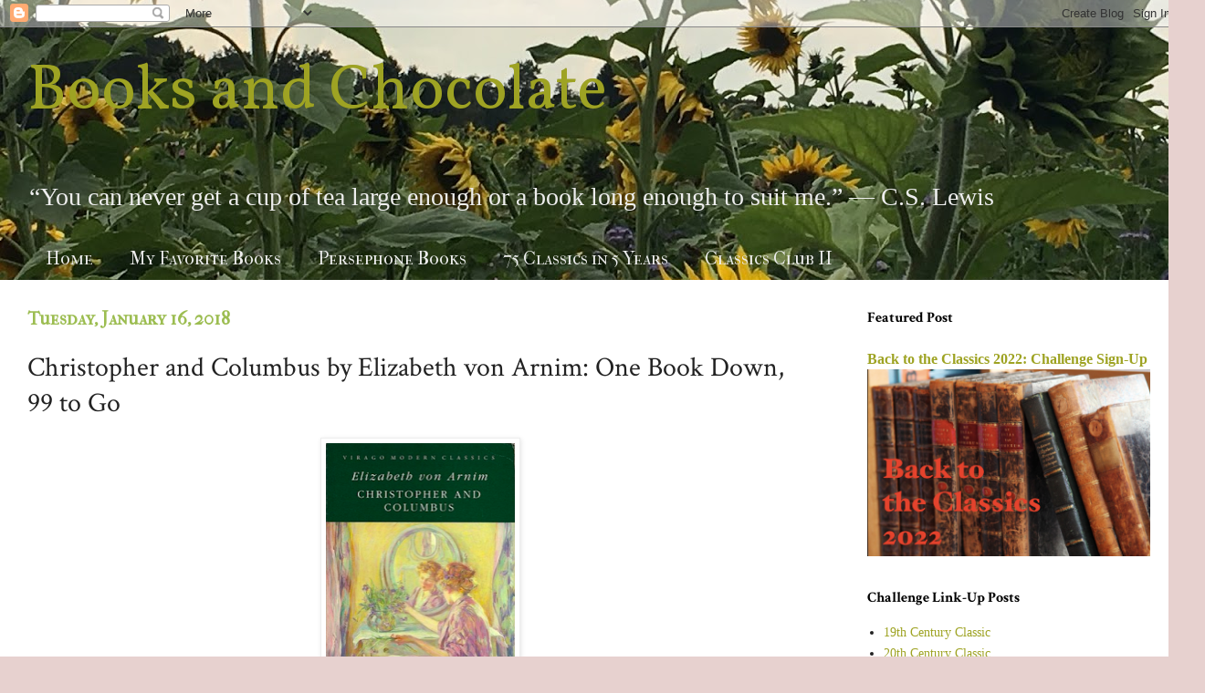

--- FILE ---
content_type: text/html; charset=UTF-8
request_url: https://karensbooksandchocolate.blogspot.com/2018/01/christopher-and-columbus-by-elizabeth.html
body_size: 22641
content:
<!DOCTYPE html>
<html class='v2' dir='ltr' lang='en'>
<head>
<link href='https://www.blogger.com/static/v1/widgets/335934321-css_bundle_v2.css' rel='stylesheet' type='text/css'/>
<meta content='width=1100' name='viewport'/>
<meta content='text/html; charset=UTF-8' http-equiv='Content-Type'/>
<meta content='blogger' name='generator'/>
<link href='https://karensbooksandchocolate.blogspot.com/favicon.ico' rel='icon' type='image/x-icon'/>
<link href='https://karensbooksandchocolate.blogspot.com/2018/01/christopher-and-columbus-by-elizabeth.html' rel='canonical'/>
<link rel="alternate" type="application/atom+xml" title="Books and Chocolate - Atom" href="https://karensbooksandchocolate.blogspot.com/feeds/posts/default" />
<link rel="alternate" type="application/rss+xml" title="Books and Chocolate - RSS" href="https://karensbooksandchocolate.blogspot.com/feeds/posts/default?alt=rss" />
<link rel="service.post" type="application/atom+xml" title="Books and Chocolate - Atom" href="https://www.blogger.com/feeds/8027299943447728658/posts/default" />

<link rel="alternate" type="application/atom+xml" title="Books and Chocolate - Atom" href="https://karensbooksandchocolate.blogspot.com/feeds/4289474956482036297/comments/default" />
<!--Can't find substitution for tag [blog.ieCssRetrofitLinks]-->
<link href='https://blogger.googleusercontent.com/img/b/R29vZ2xl/AVvXsEjTm3hUYSAk7VGnqSyGYYd0_l4hEPpobH8FV_1QQMk9vNg84rhTI0tGtUfBGkA0FNoQgrKSPmmhhKWJ5Rx28rWNhVadXzGtZKVHeGxZKxIQU-NaGw5makjSIUh1fhjoYhyphenhyphenIOng4uN4B1QAh/s320/Screen+Shot+2018-01-12+at+9.42.07+PM.png' rel='image_src'/>
<meta content='https://karensbooksandchocolate.blogspot.com/2018/01/christopher-and-columbus-by-elizabeth.html' property='og:url'/>
<meta content='Christopher and Columbus by Elizabeth von Arnim: One Book Down, 99 to Go' property='og:title'/>
<meta content='   Halfway through the first month of 2018, and I have completed exactly two books. That&#39;s it. If I plan on completing my goal of 100 books ...' property='og:description'/>
<meta content='https://blogger.googleusercontent.com/img/b/R29vZ2xl/AVvXsEjTm3hUYSAk7VGnqSyGYYd0_l4hEPpobH8FV_1QQMk9vNg84rhTI0tGtUfBGkA0FNoQgrKSPmmhhKWJ5Rx28rWNhVadXzGtZKVHeGxZKxIQU-NaGw5makjSIUh1fhjoYhyphenhyphenIOng4uN4B1QAh/w1200-h630-p-k-no-nu/Screen+Shot+2018-01-12+at+9.42.07+PM.png' property='og:image'/>
<title>Books and Chocolate: Christopher and Columbus by Elizabeth von Arnim: One Book Down, 99 to Go</title>
<style type='text/css'>@font-face{font-family:'Crimson Text';font-style:normal;font-weight:400;font-display:swap;src:url(//fonts.gstatic.com/s/crimsontext/v19/wlp2gwHKFkZgtmSR3NB0oRJfYAhTIfFd3IhG.woff2)format('woff2');unicode-range:U+0102-0103,U+0110-0111,U+0128-0129,U+0168-0169,U+01A0-01A1,U+01AF-01B0,U+0300-0301,U+0303-0304,U+0308-0309,U+0323,U+0329,U+1EA0-1EF9,U+20AB;}@font-face{font-family:'Crimson Text';font-style:normal;font-weight:400;font-display:swap;src:url(//fonts.gstatic.com/s/crimsontext/v19/wlp2gwHKFkZgtmSR3NB0oRJfYQhTIfFd3IhG.woff2)format('woff2');unicode-range:U+0100-02BA,U+02BD-02C5,U+02C7-02CC,U+02CE-02D7,U+02DD-02FF,U+0304,U+0308,U+0329,U+1D00-1DBF,U+1E00-1E9F,U+1EF2-1EFF,U+2020,U+20A0-20AB,U+20AD-20C0,U+2113,U+2C60-2C7F,U+A720-A7FF;}@font-face{font-family:'Crimson Text';font-style:normal;font-weight:400;font-display:swap;src:url(//fonts.gstatic.com/s/crimsontext/v19/wlp2gwHKFkZgtmSR3NB0oRJfbwhTIfFd3A.woff2)format('woff2');unicode-range:U+0000-00FF,U+0131,U+0152-0153,U+02BB-02BC,U+02C6,U+02DA,U+02DC,U+0304,U+0308,U+0329,U+2000-206F,U+20AC,U+2122,U+2191,U+2193,U+2212,U+2215,U+FEFF,U+FFFD;}@font-face{font-family:'Crimson Text';font-style:normal;font-weight:700;font-display:swap;src:url(//fonts.gstatic.com/s/crimsontext/v19/wlppgwHKFkZgtmSR3NB0oRJX1C1GA9NQ9rJPf5Ku.woff2)format('woff2');unicode-range:U+0102-0103,U+0110-0111,U+0128-0129,U+0168-0169,U+01A0-01A1,U+01AF-01B0,U+0300-0301,U+0303-0304,U+0308-0309,U+0323,U+0329,U+1EA0-1EF9,U+20AB;}@font-face{font-family:'Crimson Text';font-style:normal;font-weight:700;font-display:swap;src:url(//fonts.gstatic.com/s/crimsontext/v19/wlppgwHKFkZgtmSR3NB0oRJX1C1GAtNQ9rJPf5Ku.woff2)format('woff2');unicode-range:U+0100-02BA,U+02BD-02C5,U+02C7-02CC,U+02CE-02D7,U+02DD-02FF,U+0304,U+0308,U+0329,U+1D00-1DBF,U+1E00-1E9F,U+1EF2-1EFF,U+2020,U+20A0-20AB,U+20AD-20C0,U+2113,U+2C60-2C7F,U+A720-A7FF;}@font-face{font-family:'Crimson Text';font-style:normal;font-weight:700;font-display:swap;src:url(//fonts.gstatic.com/s/crimsontext/v19/wlppgwHKFkZgtmSR3NB0oRJX1C1GDNNQ9rJPfw.woff2)format('woff2');unicode-range:U+0000-00FF,U+0131,U+0152-0153,U+02BB-02BC,U+02C6,U+02DA,U+02DC,U+0304,U+0308,U+0329,U+2000-206F,U+20AC,U+2122,U+2191,U+2193,U+2212,U+2215,U+FEFF,U+FFFD;}@font-face{font-family:'IM Fell French Canon SC';font-style:normal;font-weight:400;font-display:swap;src:url(//fonts.gstatic.com/s/imfellfrenchcanonsc/v23/FBVmdCru5-ifcor2bgq9V89khWcmQghEURY7H0czWhG3IkqG.woff2)format('woff2');unicode-range:U+0000-00FF,U+0131,U+0152-0153,U+02BB-02BC,U+02C6,U+02DA,U+02DC,U+0304,U+0308,U+0329,U+2000-206F,U+20AC,U+2122,U+2191,U+2193,U+2212,U+2215,U+FEFF,U+FFFD;}@font-face{font-family:'Vollkorn';font-style:normal;font-weight:400;font-display:swap;src:url(//fonts.gstatic.com/s/vollkorn/v30/0ybgGDoxxrvAnPhYGzMlQLzuMasz6Df2MHGeE2mcM7Xq3oA9NjE.woff2)format('woff2');unicode-range:U+0460-052F,U+1C80-1C8A,U+20B4,U+2DE0-2DFF,U+A640-A69F,U+FE2E-FE2F;}@font-face{font-family:'Vollkorn';font-style:normal;font-weight:400;font-display:swap;src:url(//fonts.gstatic.com/s/vollkorn/v30/0ybgGDoxxrvAnPhYGzMlQLzuMasz6Df2MHGeGmmcM7Xq3oA9NjE.woff2)format('woff2');unicode-range:U+0301,U+0400-045F,U+0490-0491,U+04B0-04B1,U+2116;}@font-face{font-family:'Vollkorn';font-style:normal;font-weight:400;font-display:swap;src:url(//fonts.gstatic.com/s/vollkorn/v30/0ybgGDoxxrvAnPhYGzMlQLzuMasz6Df2MHGeHWmcM7Xq3oA9NjE.woff2)format('woff2');unicode-range:U+0370-0377,U+037A-037F,U+0384-038A,U+038C,U+038E-03A1,U+03A3-03FF;}@font-face{font-family:'Vollkorn';font-style:normal;font-weight:400;font-display:swap;src:url(//fonts.gstatic.com/s/vollkorn/v30/0ybgGDoxxrvAnPhYGzMlQLzuMasz6Df2MHGeEWmcM7Xq3oA9NjE.woff2)format('woff2');unicode-range:U+0102-0103,U+0110-0111,U+0128-0129,U+0168-0169,U+01A0-01A1,U+01AF-01B0,U+0300-0301,U+0303-0304,U+0308-0309,U+0323,U+0329,U+1EA0-1EF9,U+20AB;}@font-face{font-family:'Vollkorn';font-style:normal;font-weight:400;font-display:swap;src:url(//fonts.gstatic.com/s/vollkorn/v30/0ybgGDoxxrvAnPhYGzMlQLzuMasz6Df2MHGeEGmcM7Xq3oA9NjE.woff2)format('woff2');unicode-range:U+0100-02BA,U+02BD-02C5,U+02C7-02CC,U+02CE-02D7,U+02DD-02FF,U+0304,U+0308,U+0329,U+1D00-1DBF,U+1E00-1E9F,U+1EF2-1EFF,U+2020,U+20A0-20AB,U+20AD-20C0,U+2113,U+2C60-2C7F,U+A720-A7FF;}@font-face{font-family:'Vollkorn';font-style:normal;font-weight:400;font-display:swap;src:url(//fonts.gstatic.com/s/vollkorn/v30/0ybgGDoxxrvAnPhYGzMlQLzuMasz6Df2MHGeHmmcM7Xq3oA9.woff2)format('woff2');unicode-range:U+0000-00FF,U+0131,U+0152-0153,U+02BB-02BC,U+02C6,U+02DA,U+02DC,U+0304,U+0308,U+0329,U+2000-206F,U+20AC,U+2122,U+2191,U+2193,U+2212,U+2215,U+FEFF,U+FFFD;}</style>
<style id='page-skin-1' type='text/css'><!--
/*
-----------------------------------------------
Blogger Template Style
Name:     Simple
Designer: Blogger
URL:      www.blogger.com
----------------------------------------------- */
/* Content
----------------------------------------------- */
body {
font: normal normal 14px Georgia, Utopia, 'Palatino Linotype', Palatino, serif;
color: #222222;
background: #e7d1cf url(//3.bp.blogspot.com/-7DPE13i6ukQ/Xr1wnUsalhI/AAAAAAAAGcI/wPavafZr2kIqNYh8XwJOKifYdHL-Hz-HwCK4BGAYYCw/s0/Sunflowers.jpeg) repeat-x scroll bottom left;
padding: 0 0 0 0;
background-attachment: scroll;
}
html body .content-outer {
min-width: 0;
max-width: 100%;
width: 100%;
}
h2 {
font-size: 22px;
}
a:link {
text-decoration:none;
color: #9ea323;
}
a:visited {
text-decoration:none;
color: #93a17c;
}
a:hover {
text-decoration:underline;
color: #c2c05c;
}
.body-fauxcolumn-outer .fauxcolumn-inner {
background: transparent none repeat scroll top left;
_background-image: none;
}
.body-fauxcolumn-outer .cap-top {
position: absolute;
z-index: 1;
height: 400px;
width: 100%;
}
.body-fauxcolumn-outer .cap-top .cap-left {
width: 100%;
background: transparent none repeat-x scroll top left;
_background-image: none;
}
.content-outer {
-moz-box-shadow: 0 0 0 rgba(0, 0, 0, .15);
-webkit-box-shadow: 0 0 0 rgba(0, 0, 0, .15);
-goog-ms-box-shadow: 0 0 0 #333333;
box-shadow: 0 0 0 rgba(0, 0, 0, .15);
margin-bottom: 1px;
}
.content-inner {
padding: 0 0;
}
.main-outer, .footer-outer {
background-color: #ffffff;
}
/* Header
----------------------------------------------- */
.header-outer {
background: rgba(0, 0, 0, 0) none repeat-x scroll 0 -400px;
_background-image: none;
}
.Header h1 {
font: normal normal 70px Vollkorn;
color: #9ea323;
text-shadow: 0 0 0 rgba(0, 0, 0, .2);
}
.Header h1 a {
color: #9ea323;
}
.Header .description {
font-size: 200%;
color: #eeeeee;
}
.header-inner .Header .titlewrapper {
padding: 22px 30px;
}
.header-inner .Header .descriptionwrapper {
padding: 0 30px;
}
/* Tabs
----------------------------------------------- */
.tabs-inner .section:first-child {
border-top: 0 solid #dddddd;
}
.tabs-inner .section:first-child ul {
margin-top: -0;
border-top: 0 solid #dddddd;
border-left: 0 solid #dddddd;
border-right: 0 solid #dddddd;
}
.tabs-inner .widget ul {
background: rgba(0, 0, 0, 0) none repeat-x scroll 0 -800px;
_background-image: none;
border-bottom: 0 solid #dddddd;
margin-top: 0;
margin-left: -0;
margin-right: -0;
}
.tabs-inner .widget li a {
display: inline-block;
padding: .6em 1em;
font: normal normal 20px IM Fell French Canon SC;
color: #eeeeee;
border-left: 0 solid #ffffff;
border-right: 0 solid #dddddd;
}
.tabs-inner .widget li:first-child a {
border-left: none;
}
.tabs-inner .widget li.selected a, .tabs-inner .widget li a:hover {
color: #eeeeee;
background-color: rgba(0, 0, 0, 0);
text-decoration: none;
}
/* Columns
----------------------------------------------- */
.main-outer {
border-top: 1px solid #ffffff;
}
.fauxcolumn-left-outer .fauxcolumn-inner {
border-right: 1px solid #ffffff;
}
.fauxcolumn-right-outer .fauxcolumn-inner {
border-left: 1px solid #ffffff;
}
/* Headings
----------------------------------------------- */
div.widget > h2,
div.widget h2.title {
margin: 0 0 1em 0;
font: normal bold 16px Crimson Text;
color: #000000;
}
/* Widgets
----------------------------------------------- */
.widget .zippy {
color: #999999;
text-shadow: 2px 2px 1px rgba(0, 0, 0, .1);
}
.widget .popular-posts ul {
list-style: none;
}
/* Posts
----------------------------------------------- */
h2.date-header {
font: normal bold 20px IM Fell French Canon SC;
}
.date-header span {
background-color: rgba(0, 0, 0, 0);
color: #9cbd51;
padding: inherit;
letter-spacing: inherit;
margin: inherit;
}
.main-inner {
padding-top: 30px;
padding-bottom: 30px;
}
.main-inner .column-center-inner {
padding: 0 15px;
}
.main-inner .column-center-inner .section {
margin: 0 15px;
}
.post {
margin: 0 0 25px 0;
}
h3.post-title, .comments h4 {
font: normal normal 30px Crimson Text;
margin: .75em 0 0;
}
.post-body {
font-size: 110%;
line-height: 1.4;
position: relative;
}
.post-body img, .post-body .tr-caption-container, .Profile img, .Image img,
.BlogList .item-thumbnail img {
padding: 2px;
background: #ffffff;
border: 1px solid #eeeeee;
-moz-box-shadow: 1px 1px 5px rgba(0, 0, 0, .1);
-webkit-box-shadow: 1px 1px 5px rgba(0, 0, 0, .1);
box-shadow: 1px 1px 5px rgba(0, 0, 0, .1);
}
.post-body img, .post-body .tr-caption-container {
padding: 5px;
}
.post-body .tr-caption-container {
color: #222222;
}
.post-body .tr-caption-container img {
padding: 0;
background: transparent;
border: none;
-moz-box-shadow: 0 0 0 rgba(0, 0, 0, .1);
-webkit-box-shadow: 0 0 0 rgba(0, 0, 0, .1);
box-shadow: 0 0 0 rgba(0, 0, 0, .1);
}
.post-header {
margin: 0 0 1.5em;
line-height: 1.6;
font-size: 90%;
}
.post-footer {
margin: 20px -2px 0;
padding: 5px 10px;
color: #666666;
background-color: #f9f9f9;
border-bottom: 1px solid #eeeeee;
line-height: 1.6;
font-size: 90%;
}
#comments .comment-author {
padding-top: 1.5em;
border-top: 1px solid #ffffff;
background-position: 0 1.5em;
}
#comments .comment-author:first-child {
padding-top: 0;
border-top: none;
}
.avatar-image-container {
margin: .2em 0 0;
}
#comments .avatar-image-container img {
border: 1px solid #eeeeee;
}
/* Comments
----------------------------------------------- */
.comments .comments-content .icon.blog-author {
background-repeat: no-repeat;
background-image: url([data-uri]);
}
.comments .comments-content .loadmore a {
border-top: 1px solid #999999;
border-bottom: 1px solid #999999;
}
.comments .comment-thread.inline-thread {
background-color: #f9f9f9;
}
.comments .continue {
border-top: 2px solid #999999;
}
/* Accents
---------------------------------------------- */
.section-columns td.columns-cell {
border-left: 1px solid #ffffff;
}
.blog-pager {
background: transparent none no-repeat scroll top center;
}
.blog-pager-older-link, .home-link,
.blog-pager-newer-link {
background-color: #ffffff;
padding: 5px;
}
.footer-outer {
border-top: 0 dashed #bbbbbb;
}
/* Mobile
----------------------------------------------- */
body.mobile  {
background-size: auto;
}
.mobile .body-fauxcolumn-outer {
background: transparent none repeat scroll top left;
}
.mobile .body-fauxcolumn-outer .cap-top {
background-size: 100% auto;
}
.mobile .content-outer {
-webkit-box-shadow: 0 0 3px rgba(0, 0, 0, .15);
box-shadow: 0 0 3px rgba(0, 0, 0, .15);
}
.mobile .tabs-inner .widget ul {
margin-left: 0;
margin-right: 0;
}
.mobile .post {
margin: 0;
}
.mobile .main-inner .column-center-inner .section {
margin: 0;
}
.mobile .date-header span {
padding: 0.1em 10px;
margin: 0 -10px;
}
.mobile h3.post-title {
margin: 0;
}
.mobile .blog-pager {
background: transparent none no-repeat scroll top center;
}
.mobile .footer-outer {
border-top: none;
}
.mobile .main-inner, .mobile .footer-inner {
background-color: #ffffff;
}
.mobile-index-contents {
color: #222222;
}
.mobile-link-button {
background-color: #9ea323;
}
.mobile-link-button a:link, .mobile-link-button a:visited {
color: #ffffff;
}
.mobile .tabs-inner .section:first-child {
border-top: none;
}
.mobile .tabs-inner .PageList .widget-content {
background-color: rgba(0, 0, 0, 0);
color: #eeeeee;
border-top: 0 solid #dddddd;
border-bottom: 0 solid #dddddd;
}
.mobile .tabs-inner .PageList .widget-content .pagelist-arrow {
border-left: 1px solid #dddddd;
}

--></style>
<style id='template-skin-1' type='text/css'><!--
body {
min-width: 1290px;
}
.content-outer, .content-fauxcolumn-outer, .region-inner {
min-width: 1290px;
max-width: 1290px;
_width: 1290px;
}
.main-inner .columns {
padding-left: 0;
padding-right: 370px;
}
.main-inner .fauxcolumn-center-outer {
left: 0;
right: 370px;
/* IE6 does not respect left and right together */
_width: expression(this.parentNode.offsetWidth -
parseInt("0") -
parseInt("370px") + 'px');
}
.main-inner .fauxcolumn-left-outer {
width: 0;
}
.main-inner .fauxcolumn-right-outer {
width: 370px;
}
.main-inner .column-left-outer {
width: 0;
right: 100%;
margin-left: -0;
}
.main-inner .column-right-outer {
width: 370px;
margin-right: -370px;
}
#layout {
min-width: 0;
}
#layout .content-outer {
min-width: 0;
width: 800px;
}
#layout .region-inner {
min-width: 0;
width: auto;
}
body#layout div.add_widget {
padding: 8px;
}
body#layout div.add_widget a {
margin-left: 32px;
}
--></style>
<style>
    body {background-image:url(\/\/3.bp.blogspot.com\/-7DPE13i6ukQ\/Xr1wnUsalhI\/AAAAAAAAGcI\/wPavafZr2kIqNYh8XwJOKifYdHL-Hz-HwCK4BGAYYCw\/s0\/Sunflowers.jpeg);}
    
@media (max-width: 200px) { body {background-image:url(\/\/3.bp.blogspot.com\/-7DPE13i6ukQ\/Xr1wnUsalhI\/AAAAAAAAGcI\/wPavafZr2kIqNYh8XwJOKifYdHL-Hz-HwCK4BGAYYCw\/w200\/Sunflowers.jpeg);}}
@media (max-width: 400px) and (min-width: 201px) { body {background-image:url(\/\/3.bp.blogspot.com\/-7DPE13i6ukQ\/Xr1wnUsalhI\/AAAAAAAAGcI\/wPavafZr2kIqNYh8XwJOKifYdHL-Hz-HwCK4BGAYYCw\/w400\/Sunflowers.jpeg);}}
@media (max-width: 800px) and (min-width: 401px) { body {background-image:url(\/\/3.bp.blogspot.com\/-7DPE13i6ukQ\/Xr1wnUsalhI\/AAAAAAAAGcI\/wPavafZr2kIqNYh8XwJOKifYdHL-Hz-HwCK4BGAYYCw\/w800\/Sunflowers.jpeg);}}
@media (max-width: 1200px) and (min-width: 801px) { body {background-image:url(\/\/3.bp.blogspot.com\/-7DPE13i6ukQ\/Xr1wnUsalhI\/AAAAAAAAGcI\/wPavafZr2kIqNYh8XwJOKifYdHL-Hz-HwCK4BGAYYCw\/w1200\/Sunflowers.jpeg);}}
/* Last tag covers anything over one higher than the previous max-size cap. */
@media (min-width: 1201px) { body {background-image:url(\/\/3.bp.blogspot.com\/-7DPE13i6ukQ\/Xr1wnUsalhI\/AAAAAAAAGcI\/wPavafZr2kIqNYh8XwJOKifYdHL-Hz-HwCK4BGAYYCw\/w1600\/Sunflowers.jpeg);}}
  </style>
<link href='https://www.blogger.com/dyn-css/authorization.css?targetBlogID=8027299943447728658&amp;zx=6106e0f1-4826-43b6-ba90-7693a18022a5' media='none' onload='if(media!=&#39;all&#39;)media=&#39;all&#39;' rel='stylesheet'/><noscript><link href='https://www.blogger.com/dyn-css/authorization.css?targetBlogID=8027299943447728658&amp;zx=6106e0f1-4826-43b6-ba90-7693a18022a5' rel='stylesheet'/></noscript>
<meta name='google-adsense-platform-account' content='ca-host-pub-1556223355139109'/>
<meta name='google-adsense-platform-domain' content='blogspot.com'/>

<link rel="stylesheet" href="https://fonts.googleapis.com/css2?display=swap&family=Merriweather&family=Playfair+Display&family=Crimson+Text&family=Libre+Baskerville&family=Cormorant+Garamond&family=Frank+Ruhl+Libre&family=Noticia+Text"></head>
<body class='loading variant-wide'>
<div class='navbar section' id='navbar' name='Navbar'><div class='widget Navbar' data-version='1' id='Navbar1'><script type="text/javascript">
    function setAttributeOnload(object, attribute, val) {
      if(window.addEventListener) {
        window.addEventListener('load',
          function(){ object[attribute] = val; }, false);
      } else {
        window.attachEvent('onload', function(){ object[attribute] = val; });
      }
    }
  </script>
<div id="navbar-iframe-container"></div>
<script type="text/javascript" src="https://apis.google.com/js/platform.js"></script>
<script type="text/javascript">
      gapi.load("gapi.iframes:gapi.iframes.style.bubble", function() {
        if (gapi.iframes && gapi.iframes.getContext) {
          gapi.iframes.getContext().openChild({
              url: 'https://www.blogger.com/navbar/8027299943447728658?po\x3d4289474956482036297\x26origin\x3dhttps://karensbooksandchocolate.blogspot.com',
              where: document.getElementById("navbar-iframe-container"),
              id: "navbar-iframe"
          });
        }
      });
    </script><script type="text/javascript">
(function() {
var script = document.createElement('script');
script.type = 'text/javascript';
script.src = '//pagead2.googlesyndication.com/pagead/js/google_top_exp.js';
var head = document.getElementsByTagName('head')[0];
if (head) {
head.appendChild(script);
}})();
</script>
</div></div>
<div class='body-fauxcolumns'>
<div class='fauxcolumn-outer body-fauxcolumn-outer'>
<div class='cap-top'>
<div class='cap-left'></div>
<div class='cap-right'></div>
</div>
<div class='fauxborder-left'>
<div class='fauxborder-right'></div>
<div class='fauxcolumn-inner'>
</div>
</div>
<div class='cap-bottom'>
<div class='cap-left'></div>
<div class='cap-right'></div>
</div>
</div>
</div>
<div class='content'>
<div class='content-fauxcolumns'>
<div class='fauxcolumn-outer content-fauxcolumn-outer'>
<div class='cap-top'>
<div class='cap-left'></div>
<div class='cap-right'></div>
</div>
<div class='fauxborder-left'>
<div class='fauxborder-right'></div>
<div class='fauxcolumn-inner'>
</div>
</div>
<div class='cap-bottom'>
<div class='cap-left'></div>
<div class='cap-right'></div>
</div>
</div>
</div>
<div class='content-outer'>
<div class='content-cap-top cap-top'>
<div class='cap-left'></div>
<div class='cap-right'></div>
</div>
<div class='fauxborder-left content-fauxborder-left'>
<div class='fauxborder-right content-fauxborder-right'></div>
<div class='content-inner'>
<header>
<div class='header-outer'>
<div class='header-cap-top cap-top'>
<div class='cap-left'></div>
<div class='cap-right'></div>
</div>
<div class='fauxborder-left header-fauxborder-left'>
<div class='fauxborder-right header-fauxborder-right'></div>
<div class='region-inner header-inner'>
<div class='header section' id='header' name='Header'><div class='widget Header' data-version='1' id='Header1'>
<div id='header-inner'>
<div class='titlewrapper'>
<h1 class='title'>
<a href='https://karensbooksandchocolate.blogspot.com/'>
Books and Chocolate
</a>
</h1>
</div>
<div class='descriptionwrapper'>
<p class='description'><span>&#8220;You can never get a cup of tea large enough or a book long enough to suit me.&#8221; 
&#8213; C.S. Lewis</span></p>
</div>
</div>
</div></div>
</div>
</div>
<div class='header-cap-bottom cap-bottom'>
<div class='cap-left'></div>
<div class='cap-right'></div>
</div>
</div>
</header>
<div class='tabs-outer'>
<div class='tabs-cap-top cap-top'>
<div class='cap-left'></div>
<div class='cap-right'></div>
</div>
<div class='fauxborder-left tabs-fauxborder-left'>
<div class='fauxborder-right tabs-fauxborder-right'></div>
<div class='region-inner tabs-inner'>
<div class='tabs section' id='crosscol' name='Cross-Column'><div class='widget PageList' data-version='1' id='PageList1'>
<h2>Owned and Unread Project</h2>
<div class='widget-content'>
<ul>
<li>
<a href='https://karensbooksandchocolate.blogspot.com/'>Home</a>
</li>
<li>
<a href='https://karensbooksandchocolate.blogspot.com/p/my-all-time-favorite-books.html'>My Favorite Books</a>
</li>
<li>
<a href='https://karensbooksandchocolate.blogspot.com/p/persephone-books.html'>Persephone Books</a>
</li>
<li>
<a href='https://karensbooksandchocolate.blogspot.com/p/75-classics-in-5-years.html'>75 Classics in 5 Years</a>
</li>
<li>
<a href='https://karensbooksandchocolate.blogspot.com/p/imperial-palace-arnold-bennett-east.html'>Classics Club II</a>
</li>
</ul>
<div class='clear'></div>
</div>
</div></div>
<div class='tabs no-items section' id='crosscol-overflow' name='Cross-Column 2'></div>
</div>
</div>
<div class='tabs-cap-bottom cap-bottom'>
<div class='cap-left'></div>
<div class='cap-right'></div>
</div>
</div>
<div class='main-outer'>
<div class='main-cap-top cap-top'>
<div class='cap-left'></div>
<div class='cap-right'></div>
</div>
<div class='fauxborder-left main-fauxborder-left'>
<div class='fauxborder-right main-fauxborder-right'></div>
<div class='region-inner main-inner'>
<div class='columns fauxcolumns'>
<div class='fauxcolumn-outer fauxcolumn-center-outer'>
<div class='cap-top'>
<div class='cap-left'></div>
<div class='cap-right'></div>
</div>
<div class='fauxborder-left'>
<div class='fauxborder-right'></div>
<div class='fauxcolumn-inner'>
</div>
</div>
<div class='cap-bottom'>
<div class='cap-left'></div>
<div class='cap-right'></div>
</div>
</div>
<div class='fauxcolumn-outer fauxcolumn-left-outer'>
<div class='cap-top'>
<div class='cap-left'></div>
<div class='cap-right'></div>
</div>
<div class='fauxborder-left'>
<div class='fauxborder-right'></div>
<div class='fauxcolumn-inner'>
</div>
</div>
<div class='cap-bottom'>
<div class='cap-left'></div>
<div class='cap-right'></div>
</div>
</div>
<div class='fauxcolumn-outer fauxcolumn-right-outer'>
<div class='cap-top'>
<div class='cap-left'></div>
<div class='cap-right'></div>
</div>
<div class='fauxborder-left'>
<div class='fauxborder-right'></div>
<div class='fauxcolumn-inner'>
</div>
</div>
<div class='cap-bottom'>
<div class='cap-left'></div>
<div class='cap-right'></div>
</div>
</div>
<!-- corrects IE6 width calculation -->
<div class='columns-inner'>
<div class='column-center-outer'>
<div class='column-center-inner'>
<div class='main section' id='main' name='Main'><div class='widget Blog' data-version='1' id='Blog1'>
<div class='blog-posts hfeed'>

          <div class="date-outer">
        
<h2 class='date-header'><span>Tuesday, January 16, 2018</span></h2>

          <div class="date-posts">
        
<div class='post-outer'>
<div class='post hentry uncustomized-post-template' itemprop='blogPost' itemscope='itemscope' itemtype='http://schema.org/BlogPosting'>
<meta content='https://blogger.googleusercontent.com/img/b/R29vZ2xl/AVvXsEjTm3hUYSAk7VGnqSyGYYd0_l4hEPpobH8FV_1QQMk9vNg84rhTI0tGtUfBGkA0FNoQgrKSPmmhhKWJ5Rx28rWNhVadXzGtZKVHeGxZKxIQU-NaGw5makjSIUh1fhjoYhyphenhyphenIOng4uN4B1QAh/s320/Screen+Shot+2018-01-12+at+9.42.07+PM.png' itemprop='image_url'/>
<meta content='8027299943447728658' itemprop='blogId'/>
<meta content='4289474956482036297' itemprop='postId'/>
<a name='4289474956482036297'></a>
<h3 class='post-title entry-title' itemprop='name'>
Christopher and Columbus by Elizabeth von Arnim: One Book Down, 99 to Go
</h3>
<div class='post-header'>
<div class='post-header-line-1'></div>
</div>
<div class='post-body entry-content' id='post-body-4289474956482036297' itemprop='description articleBody'>
<div class="separator" style="clear: both; text-align: center;">
<a href="https://blogger.googleusercontent.com/img/b/R29vZ2xl/AVvXsEjTm3hUYSAk7VGnqSyGYYd0_l4hEPpobH8FV_1QQMk9vNg84rhTI0tGtUfBGkA0FNoQgrKSPmmhhKWJ5Rx28rWNhVadXzGtZKVHeGxZKxIQU-NaGw5makjSIUh1fhjoYhyphenhyphenIOng4uN4B1QAh/s1600/Screen+Shot+2018-01-12+at+9.42.07+PM.png" imageanchor="1" style="margin-left: 1em; margin-right: 1em;"><img border="0" data-original-height="548" data-original-width="355" height="320" src="https://blogger.googleusercontent.com/img/b/R29vZ2xl/AVvXsEjTm3hUYSAk7VGnqSyGYYd0_l4hEPpobH8FV_1QQMk9vNg84rhTI0tGtUfBGkA0FNoQgrKSPmmhhKWJ5Rx28rWNhVadXzGtZKVHeGxZKxIQU-NaGw5makjSIUh1fhjoYhyphenhyphenIOng4uN4B1QAh/s320/Screen+Shot+2018-01-12+at+9.42.07+PM.png" width="207" /></a></div>
<br />
Halfway through the first month of 2018, and I have completed exactly two books. That's it. If I plan on completing my goal of 100 books this year, I need to get cracking.<br />
<br />
In my defense, I was traveling for a week right after Christmas (will post photos soon), and we had a houseguest for another week, which included more travel (day trips to Trier, Luxembourg, and Strasbourg). But now the weather is cold and windy, and it's a good time to hide in my burrow and read those stacks of books.<br />
<br />
So. My first book of 2018 was <i>Christopher and Columbus</i>, a rather oddly titled humorous novel by Elizabeth von Arnim. It was the first book on my <a href="https://roofbeamreader.com/2017/11/07/announcing-the-official-2018-tbr-pile-challenge/">2018 TBR Pile Challenge</a>&nbsp;list, so that was a good place to start. And though it is a charming book, the only explorers are in the metaphorical sense.<br />
<br />
Published in 1919, <i>Christopher and Columbus </i>is the story of 17-year-old twin sisters, Anna-Rose and Anna-Felicitas. It's set in the early part of WWI, and the twins, orphaned, half German and half English, are living rather uncomfortably in England with an aunt who loves them and an uncle who does not, in a town where the presence of anything remotely German is suspect. Though their mother was very English and they mostly grew up in England, they look German, sound German (a great many mentions of their inability to lose the German "R"); and have a German last name -- von Twinkler.<br />
<br />
Not surprisingly, the unhappy uncle by marriage decides that the anti-German sentiment is too high, and the twins must go. He packs them off to America, which has not yet entered the war, with 200 pounds and letters of introduction to friends in Boston and California. On board ship, though they are traveling second-class, Anna-Rose and Anna-Felicitas find a savior and protector during a ship's emergency -- Mr. Twist, a thirtysomething bachelor without much hair but with lots of money. This sounds like it could become sordid very quickly, but in fact, Mr. Edward Twist is a kind and noble soul. Though he made pots of money inventing a dripless teapot, he is taking a break from driving an ambulance for the war effort, returning to America to visit his widowed mother.<br />
<br />
<table align="center" cellpadding="0" cellspacing="0" class="tr-caption-container" style="margin-left: auto; margin-right: auto; text-align: center;"><tbody>
<tr><td style="text-align: center;"><a href="https://blogger.googleusercontent.com/img/b/R29vZ2xl/AVvXsEh5qPh9N4f6MHOSWOyC8XQN6VdsbQZh1Deck1sMnpIv1FG-srDXI2CZxxzWI3bo7ZhPIuDRBzqZ5_x3poT1gw24OHzjzs8g9CjoBvJAl3VG6KZ7pJlcXV4NzEw2lh0omoq4djr-mdPqTzfy/s1600/Screen+Shot+2018-01-16+at+12.17.03+PM.png" imageanchor="1" style="margin-left: auto; margin-right: auto;"><img border="0" data-original-height="309" data-original-width="204" src="https://blogger.googleusercontent.com/img/b/R29vZ2xl/AVvXsEh5qPh9N4f6MHOSWOyC8XQN6VdsbQZh1Deck1sMnpIv1FG-srDXI2CZxxzWI3bo7ZhPIuDRBzqZ5_x3poT1gw24OHzjzs8g9CjoBvJAl3VG6KZ7pJlcXV4NzEw2lh0omoq4djr-mdPqTzfy/s1600/Screen+Shot+2018-01-16+at+12.17.03+PM.png" /></a></td></tr>
<tr><td class="tr-caption" style="text-align: center;">Elizabeth von Arnim. Not Mr. Twist's mother.</td></tr>
</tbody></table>
Mr. Twist notices their vulnerability and takes the twins under his wing. He keeps a close eye on them the remainder of the trip, and tries to escort them to their new home in America. Things don't turn out as planned, and naturally the twins turn to him for help in an unfamiliar country. I wish I could say hilarity ensues, but not really. It's mostly charming and gently funny, but there's always an undercurrent of how vulnerable these girls are, how much anti-German prejudice exists, and obviously, the possibility that this tale could quickly become rather sordid. Indeed, many times there are hints and allegations that Mr. Twist is up to no good -- by other characters, not by the author (the only exception is Mrs. Twist, his manipulative mother, who decides that it is the twins that are up to no good. This is resolved in one of the book's most satisfying scenes).<br />
<br />
Overall, I enjoyed this book, though I did find the twins a little twee. They didn't seem to have much character development other than their fondness for each other, and for their beautiful golden ringlets. Yes, it's the nineteen teens, but these girls felt more like 12 year olds than 17 year olds. Plus, there is the underlying ick factor of these 17 year old girls -- Mr. Twist may have had the noblest of intentions, but there are other men in the book who clearly do not. There's also some racism regarding people of color they meet along the way, all of whom are in service positions, particularly a Chinese cook. The book does make some very good points about the anti-German sentiment which is not as surprising given the anti-immigrant feeling in the world today.<br />
<br />
Of course, everything turns out all right in the end. I've now read six of von Arnim's works, and would rate this about the middle of the pack. If you are a fan, you will probably enjoy this book, but I don't know if I'd recommend it as a first read if you've never read her before.
<div style='clear: both;'></div>
</div>
<div class='post-footer'>
<div class='post-footer-line post-footer-line-1'>
<span class='post-author vcard'>
Posted by
<span class='fn' itemprop='author' itemscope='itemscope' itemtype='http://schema.org/Person'>
<meta content='https://www.blogger.com/profile/13483190930383406559' itemprop='url'/>
<a class='g-profile' href='https://www.blogger.com/profile/13483190930383406559' rel='author' title='author profile'>
<span itemprop='name'>Karen K.</span>
</a>
</span>
</span>
<span class='post-timestamp'>
at
<meta content='https://karensbooksandchocolate.blogspot.com/2018/01/christopher-and-columbus-by-elizabeth.html' itemprop='url'/>
<a class='timestamp-link' href='https://karensbooksandchocolate.blogspot.com/2018/01/christopher-and-columbus-by-elizabeth.html' rel='bookmark' title='permanent link'><abbr class='published' itemprop='datePublished' title='2018-01-16T06:20:00-05:00'>6:20&#8239;AM</abbr></a>
</span>
<span class='post-comment-link'>
</span>
<span class='post-icons'>
<span class='item-control blog-admin pid-336936366'>
<a href='https://www.blogger.com/post-edit.g?blogID=8027299943447728658&postID=4289474956482036297&from=pencil' title='Edit Post'>
<img alt='' class='icon-action' height='18' src='https://resources.blogblog.com/img/icon18_edit_allbkg.gif' width='18'/>
</a>
</span>
</span>
<div class='post-share-buttons goog-inline-block'>
</div>
</div>
<div class='post-footer-line post-footer-line-2'>
<span class='post-labels'>
Labels:
<a href='https://karensbooksandchocolate.blogspot.com/search/label/Elizabeth%20von%20Arnim' rel='tag'>Elizabeth von Arnim</a>,
<a href='https://karensbooksandchocolate.blogspot.com/search/label/TBR%20Pile%20Challenge' rel='tag'>TBR Pile Challenge</a>,
<a href='https://karensbooksandchocolate.blogspot.com/search/label/WWI' rel='tag'>WWI</a>
</span>
</div>
<div class='post-footer-line post-footer-line-3'>
<span class='post-location'>
</span>
</div>
</div>
</div>
<div class='comments' id='comments'>
<a name='comments'></a>
<h4>8 comments:</h4>
<div class='comments-content'>
<script async='async' src='' type='text/javascript'></script>
<script type='text/javascript'>
    (function() {
      var items = null;
      var msgs = null;
      var config = {};

// <![CDATA[
      var cursor = null;
      if (items && items.length > 0) {
        cursor = parseInt(items[items.length - 1].timestamp) + 1;
      }

      var bodyFromEntry = function(entry) {
        var text = (entry &&
                    ((entry.content && entry.content.$t) ||
                     (entry.summary && entry.summary.$t))) ||
            '';
        if (entry && entry.gd$extendedProperty) {
          for (var k in entry.gd$extendedProperty) {
            if (entry.gd$extendedProperty[k].name == 'blogger.contentRemoved') {
              return '<span class="deleted-comment">' + text + '</span>';
            }
          }
        }
        return text;
      }

      var parse = function(data) {
        cursor = null;
        var comments = [];
        if (data && data.feed && data.feed.entry) {
          for (var i = 0, entry; entry = data.feed.entry[i]; i++) {
            var comment = {};
            // comment ID, parsed out of the original id format
            var id = /blog-(\d+).post-(\d+)/.exec(entry.id.$t);
            comment.id = id ? id[2] : null;
            comment.body = bodyFromEntry(entry);
            comment.timestamp = Date.parse(entry.published.$t) + '';
            if (entry.author && entry.author.constructor === Array) {
              var auth = entry.author[0];
              if (auth) {
                comment.author = {
                  name: (auth.name ? auth.name.$t : undefined),
                  profileUrl: (auth.uri ? auth.uri.$t : undefined),
                  avatarUrl: (auth.gd$image ? auth.gd$image.src : undefined)
                };
              }
            }
            if (entry.link) {
              if (entry.link[2]) {
                comment.link = comment.permalink = entry.link[2].href;
              }
              if (entry.link[3]) {
                var pid = /.*comments\/default\/(\d+)\?.*/.exec(entry.link[3].href);
                if (pid && pid[1]) {
                  comment.parentId = pid[1];
                }
              }
            }
            comment.deleteclass = 'item-control blog-admin';
            if (entry.gd$extendedProperty) {
              for (var k in entry.gd$extendedProperty) {
                if (entry.gd$extendedProperty[k].name == 'blogger.itemClass') {
                  comment.deleteclass += ' ' + entry.gd$extendedProperty[k].value;
                } else if (entry.gd$extendedProperty[k].name == 'blogger.displayTime') {
                  comment.displayTime = entry.gd$extendedProperty[k].value;
                }
              }
            }
            comments.push(comment);
          }
        }
        return comments;
      };

      var paginator = function(callback) {
        if (hasMore()) {
          var url = config.feed + '?alt=json&v=2&orderby=published&reverse=false&max-results=50';
          if (cursor) {
            url += '&published-min=' + new Date(cursor).toISOString();
          }
          window.bloggercomments = function(data) {
            var parsed = parse(data);
            cursor = parsed.length < 50 ? null
                : parseInt(parsed[parsed.length - 1].timestamp) + 1
            callback(parsed);
            window.bloggercomments = null;
          }
          url += '&callback=bloggercomments';
          var script = document.createElement('script');
          script.type = 'text/javascript';
          script.src = url;
          document.getElementsByTagName('head')[0].appendChild(script);
        }
      };
      var hasMore = function() {
        return !!cursor;
      };
      var getMeta = function(key, comment) {
        if ('iswriter' == key) {
          var matches = !!comment.author
              && comment.author.name == config.authorName
              && comment.author.profileUrl == config.authorUrl;
          return matches ? 'true' : '';
        } else if ('deletelink' == key) {
          return config.baseUri + '/comment/delete/'
               + config.blogId + '/' + comment.id;
        } else if ('deleteclass' == key) {
          return comment.deleteclass;
        }
        return '';
      };

      var replybox = null;
      var replyUrlParts = null;
      var replyParent = undefined;

      var onReply = function(commentId, domId) {
        if (replybox == null) {
          // lazily cache replybox, and adjust to suit this style:
          replybox = document.getElementById('comment-editor');
          if (replybox != null) {
            replybox.height = '250px';
            replybox.style.display = 'block';
            replyUrlParts = replybox.src.split('#');
          }
        }
        if (replybox && (commentId !== replyParent)) {
          replybox.src = '';
          document.getElementById(domId).insertBefore(replybox, null);
          replybox.src = replyUrlParts[0]
              + (commentId ? '&parentID=' + commentId : '')
              + '#' + replyUrlParts[1];
          replyParent = commentId;
        }
      };

      var hash = (window.location.hash || '#').substring(1);
      var startThread, targetComment;
      if (/^comment-form_/.test(hash)) {
        startThread = hash.substring('comment-form_'.length);
      } else if (/^c[0-9]+$/.test(hash)) {
        targetComment = hash.substring(1);
      }

      // Configure commenting API:
      var configJso = {
        'maxDepth': config.maxThreadDepth
      };
      var provider = {
        'id': config.postId,
        'data': items,
        'loadNext': paginator,
        'hasMore': hasMore,
        'getMeta': getMeta,
        'onReply': onReply,
        'rendered': true,
        'initComment': targetComment,
        'initReplyThread': startThread,
        'config': configJso,
        'messages': msgs
      };

      var render = function() {
        if (window.goog && window.goog.comments) {
          var holder = document.getElementById('comment-holder');
          window.goog.comments.render(holder, provider);
        }
      };

      // render now, or queue to render when library loads:
      if (window.goog && window.goog.comments) {
        render();
      } else {
        window.goog = window.goog || {};
        window.goog.comments = window.goog.comments || {};
        window.goog.comments.loadQueue = window.goog.comments.loadQueue || [];
        window.goog.comments.loadQueue.push(render);
      }
    })();
// ]]>
  </script>
<div id='comment-holder'>
<div class="comment-thread toplevel-thread"><ol id="top-ra"><li class="comment" id="c2489035894709477624"><div class="avatar-image-container"><img src="//3.bp.blogspot.com/-BLcHHFLTB_Y/ZmwoFuwCIlI/AAAAAAAAHB8/henmxX-OZ4Y4FhxjlSaGiQ-E_hI6g9G9gCK4BGAYYCw/s35/Amelia.jpg" alt=""/></div><div class="comment-block"><div class="comment-header"><cite class="user"><a href="https://www.blogger.com/profile/17782561487396697870" rel="nofollow">Lisa</a></cite><span class="icon user "></span><span class="datetime secondary-text"><a rel="nofollow" href="https://karensbooksandchocolate.blogspot.com/2018/01/christopher-and-columbus-by-elizabeth.html?showComment=1516106582390#c2489035894709477624">January 16, 2018 at 7:43&#8239;AM</a></span></div><p class="comment-content">This is one I&#39;ve been thinking I should re-read. I was underwhelmed the first time, I thought the twins were a bit twee as well, but their situation was so terrible. As I remember, EvA left one of her daughters in Germany and was separated from her during the war.</p><span class="comment-actions secondary-text"><a class="comment-reply" target="_self" data-comment-id="2489035894709477624">Reply</a><span class="item-control blog-admin blog-admin pid-996141017"><a target="_self" href="https://www.blogger.com/comment/delete/8027299943447728658/2489035894709477624">Delete</a></span></span></div><div class="comment-replies"><div id="c2489035894709477624-rt" class="comment-thread inline-thread"><span class="thread-toggle thread-expanded"><span class="thread-arrow"></span><span class="thread-count"><a target="_self">Replies</a></span></span><ol id="c2489035894709477624-ra" class="thread-chrome thread-expanded"><div><li class="comment" id="c4973450677215752978"><div class="avatar-image-container"><img src="//blogger.googleusercontent.com/img/b/R29vZ2xl/AVvXsEh0afNSTKgkchkvdpKR639SrvGjlbzcha-y3AGY5bXDRVAecYO9B76TL3DwgwAJlkx5DMDevhpuWfSG9ujHQ9SiKhrtxDGNPwkCui1GZAVYU56o5KMdzDNqdSBIC-u-tKI/s45-c/*" alt=""/></div><div class="comment-block"><div class="comment-header"><cite class="user"><a href="https://www.blogger.com/profile/13483190930383406559" rel="nofollow">Karen K.</a></cite><span class="icon user blog-author"></span><span class="datetime secondary-text"><a rel="nofollow" href="https://karensbooksandchocolate.blogspot.com/2018/01/christopher-and-columbus-by-elizabeth.html?showComment=1516132563282#c4973450677215752978">January 16, 2018 at 2:56&#8239;PM</a></span></div><p class="comment-content">That&#39;s horrible. I&#39;ll have to research and find out what happened. Her life is so interesting but also sad. <br></p><span class="comment-actions secondary-text"><span class="item-control blog-admin blog-admin pid-336936366"><a target="_self" href="https://www.blogger.com/comment/delete/8027299943447728658/4973450677215752978">Delete</a></span></span></div><div class="comment-replies"><div id="c4973450677215752978-rt" class="comment-thread inline-thread hidden"><span class="thread-toggle thread-expanded"><span class="thread-arrow"></span><span class="thread-count"><a target="_self">Replies</a></span></span><ol id="c4973450677215752978-ra" class="thread-chrome thread-expanded"><div></div><div id="c4973450677215752978-continue" class="continue"><a class="comment-reply" target="_self" data-comment-id="4973450677215752978">Reply</a></div></ol></div></div><div class="comment-replybox-single" id="c4973450677215752978-ce"></div></li></div><div id="c2489035894709477624-continue" class="continue"><a class="comment-reply" target="_self" data-comment-id="2489035894709477624">Reply</a></div></ol></div></div><div class="comment-replybox-single" id="c2489035894709477624-ce"></div></li><li class="comment" id="c7261034466854385032"><div class="avatar-image-container"><img src="//blogger.googleusercontent.com/img/b/R29vZ2xl/AVvXsEhGKzctln0tuI5TCbpSCK0sZ6Nkn60qibnoxxoNox23Uue-JwWMvjzKsvku2Y-ut1GBdErpvotGLnhKTukfLGyZexDOXniVj9N-l5B-sFm5I3F3gOpOfs1gRWMmCWYvOw/s33/BOOKS.jpg" alt=""/></div><div class="comment-block"><div class="comment-header"><cite class="user"><a href="https://www.blogger.com/profile/03871834571645928819" rel="nofollow">Ruthiella</a></cite><span class="icon user "></span><span class="datetime secondary-text"><a rel="nofollow" href="https://karensbooksandchocolate.blogspot.com/2018/01/christopher-and-columbus-by-elizabeth.html?showComment=1516128644224#c7261034466854385032">January 16, 2018 at 1:50&#8239;PM</a></span></div><p class="comment-content">That does sound a bit twee.  I wonder if the name &quot;Twist&quot; is a deliberate reference to Dickens?  I have only read The Enchanted April, which I really enjoyed, by von Arnim.  I think if I pick up another of her titles, it would be Elizabeth and her German Garden. </p><span class="comment-actions secondary-text"><a class="comment-reply" target="_self" data-comment-id="7261034466854385032">Reply</a><span class="item-control blog-admin blog-admin pid-1855378201"><a target="_self" href="https://www.blogger.com/comment/delete/8027299943447728658/7261034466854385032">Delete</a></span></span></div><div class="comment-replies"><div id="c7261034466854385032-rt" class="comment-thread inline-thread"><span class="thread-toggle thread-expanded"><span class="thread-arrow"></span><span class="thread-count"><a target="_self">Replies</a></span></span><ol id="c7261034466854385032-ra" class="thread-chrome thread-expanded"><div><li class="comment" id="c2266683935370431803"><div class="avatar-image-container"><img src="//blogger.googleusercontent.com/img/b/R29vZ2xl/AVvXsEh0afNSTKgkchkvdpKR639SrvGjlbzcha-y3AGY5bXDRVAecYO9B76TL3DwgwAJlkx5DMDevhpuWfSG9ujHQ9SiKhrtxDGNPwkCui1GZAVYU56o5KMdzDNqdSBIC-u-tKI/s45-c/*" alt=""/></div><div class="comment-block"><div class="comment-header"><cite class="user"><a href="https://www.blogger.com/profile/13483190930383406559" rel="nofollow">Karen K.</a></cite><span class="icon user blog-author"></span><span class="datetime secondary-text"><a rel="nofollow" href="https://karensbooksandchocolate.blogspot.com/2018/01/christopher-and-columbus-by-elizabeth.html?showComment=1516132670937#c2266683935370431803">January 16, 2018 at 2:57&#8239;PM</a></span></div><p class="comment-content">I hadn&#39;t thought that about Mr. Twist. I thought it was because it went well with Twinkler. He doesn&#39;t really have any resemblance to Oliver Twist. And Elizabeth and Her German Garden is wonderful, it&#39;s my other favorite EvA along with Enchanted April.</p><span class="comment-actions secondary-text"><span class="item-control blog-admin blog-admin pid-336936366"><a target="_self" href="https://www.blogger.com/comment/delete/8027299943447728658/2266683935370431803">Delete</a></span></span></div><div class="comment-replies"><div id="c2266683935370431803-rt" class="comment-thread inline-thread hidden"><span class="thread-toggle thread-expanded"><span class="thread-arrow"></span><span class="thread-count"><a target="_self">Replies</a></span></span><ol id="c2266683935370431803-ra" class="thread-chrome thread-expanded"><div></div><div id="c2266683935370431803-continue" class="continue"><a class="comment-reply" target="_self" data-comment-id="2266683935370431803">Reply</a></div></ol></div></div><div class="comment-replybox-single" id="c2266683935370431803-ce"></div></li></div><div id="c7261034466854385032-continue" class="continue"><a class="comment-reply" target="_self" data-comment-id="7261034466854385032">Reply</a></div></ol></div></div><div class="comment-replybox-single" id="c7261034466854385032-ce"></div></li><li class="comment" id="c6167275848294293238"><div class="avatar-image-container"><img src="//blogger.googleusercontent.com/img/b/R29vZ2xl/AVvXsEgkxbF4mB21TZhzUAYSVRJELAhhPpsCGaK6gNjy_Vcq-T60Q-wfAMri1mmX8E6g4fi21csg-1GXLZDLgfiI29VBZD5_SdiWieQgRjVKv6vGpUJWpS9Kq3JWmQEhz_J3UA/s45-c/vilma-reading-a-book-732027.jpg" alt=""/></div><div class="comment-block"><div class="comment-header"><cite class="user"><a href="https://www.blogger.com/profile/07430380065718826213" rel="nofollow">Claire (The Captive Reader)</a></cite><span class="icon user "></span><span class="datetime secondary-text"><a rel="nofollow" href="https://karensbooksandchocolate.blogspot.com/2018/01/christopher-and-columbus-by-elizabeth.html?showComment=1516129922727#c6167275848294293238">January 16, 2018 at 2:12&#8239;PM</a></span></div><p class="comment-content">I liked this one but agree that the characterization is lame.  I do love how von Arnim could go from flimsy books like this (though its sly humour raises it above its twee premise) to books that are masterfully confident and quite dark. </p><span class="comment-actions secondary-text"><a class="comment-reply" target="_self" data-comment-id="6167275848294293238">Reply</a><span class="item-control blog-admin blog-admin pid-279417609"><a target="_self" href="https://www.blogger.com/comment/delete/8027299943447728658/6167275848294293238">Delete</a></span></span></div><div class="comment-replies"><div id="c6167275848294293238-rt" class="comment-thread inline-thread"><span class="thread-toggle thread-expanded"><span class="thread-arrow"></span><span class="thread-count"><a target="_self">Replies</a></span></span><ol id="c6167275848294293238-ra" class="thread-chrome thread-expanded"><div><li class="comment" id="c2132716331035883591"><div class="avatar-image-container"><img src="//blogger.googleusercontent.com/img/b/R29vZ2xl/AVvXsEh0afNSTKgkchkvdpKR639SrvGjlbzcha-y3AGY5bXDRVAecYO9B76TL3DwgwAJlkx5DMDevhpuWfSG9ujHQ9SiKhrtxDGNPwkCui1GZAVYU56o5KMdzDNqdSBIC-u-tKI/s45-c/*" alt=""/></div><div class="comment-block"><div class="comment-header"><cite class="user"><a href="https://www.blogger.com/profile/13483190930383406559" rel="nofollow">Karen K.</a></cite><span class="icon user blog-author"></span><span class="datetime secondary-text"><a rel="nofollow" href="https://karensbooksandchocolate.blogspot.com/2018/01/christopher-and-columbus-by-elizabeth.html?showComment=1516132717608#c2132716331035883591">January 16, 2018 at 2:58&#8239;PM</a></span></div><p class="comment-content">Yes, The Pastor&#39;s Wife had some very serious moments, and I&#39;ve heard Vera is quite dark. I haven&#39;t read it yet but apparently people either love it or hate it because of the main character. </p><span class="comment-actions secondary-text"><span class="item-control blog-admin blog-admin pid-336936366"><a target="_self" href="https://www.blogger.com/comment/delete/8027299943447728658/2132716331035883591">Delete</a></span></span></div><div class="comment-replies"><div id="c2132716331035883591-rt" class="comment-thread inline-thread hidden"><span class="thread-toggle thread-expanded"><span class="thread-arrow"></span><span class="thread-count"><a target="_self">Replies</a></span></span><ol id="c2132716331035883591-ra" class="thread-chrome thread-expanded"><div></div><div id="c2132716331035883591-continue" class="continue"><a class="comment-reply" target="_self" data-comment-id="2132716331035883591">Reply</a></div></ol></div></div><div class="comment-replybox-single" id="c2132716331035883591-ce"></div></li></div><div id="c6167275848294293238-continue" class="continue"><a class="comment-reply" target="_self" data-comment-id="6167275848294293238">Reply</a></div></ol></div></div><div class="comment-replybox-single" id="c6167275848294293238-ce"></div></li><li class="comment" id="c5022239375073512571"><div class="avatar-image-container"><img src="//blogger.googleusercontent.com/img/b/R29vZ2xl/AVvXsEjGZQ56kHQP3paQfM8ceWZJ2SsMCNInH_OAxVerZlCOvllkWIfo_g9tUkGfDgj5XfwjbpzkQEsCcsL1aZYRmgusTGSABcIzIp831GBMXmKuZ2qU-igDIlXqIb1JKviUKw/s45-c/pigtailgirlpainting.jpg" alt=""/></div><div class="comment-block"><div class="comment-header"><cite class="user"><a href="https://www.blogger.com/profile/13777891312147377769" rel="nofollow">Lark </a></cite><span class="icon user "></span><span class="datetime secondary-text"><a rel="nofollow" href="https://karensbooksandchocolate.blogspot.com/2018/01/christopher-and-columbus-by-elizabeth.html?showComment=1516135084437#c5022239375073512571">January 16, 2018 at 3:38&#8239;PM</a></span></div><p class="comment-content">I need to read more of von Arnim&#39;s books; I&#39;ve only read Enchanted April, which I totally loved. </p><span class="comment-actions secondary-text"><a class="comment-reply" target="_self" data-comment-id="5022239375073512571">Reply</a><span class="item-control blog-admin blog-admin pid-136520427"><a target="_self" href="https://www.blogger.com/comment/delete/8027299943447728658/5022239375073512571">Delete</a></span></span></div><div class="comment-replies"><div id="c5022239375073512571-rt" class="comment-thread inline-thread"><span class="thread-toggle thread-expanded"><span class="thread-arrow"></span><span class="thread-count"><a target="_self">Replies</a></span></span><ol id="c5022239375073512571-ra" class="thread-chrome thread-expanded"><div><li class="comment" id="c9001663020213582774"><div class="avatar-image-container"><img src="//blogger.googleusercontent.com/img/b/R29vZ2xl/AVvXsEh0afNSTKgkchkvdpKR639SrvGjlbzcha-y3AGY5bXDRVAecYO9B76TL3DwgwAJlkx5DMDevhpuWfSG9ujHQ9SiKhrtxDGNPwkCui1GZAVYU56o5KMdzDNqdSBIC-u-tKI/s45-c/*" alt=""/></div><div class="comment-block"><div class="comment-header"><cite class="user"><a href="https://www.blogger.com/profile/13483190930383406559" rel="nofollow">Karen K.</a></cite><span class="icon user blog-author"></span><span class="datetime secondary-text"><a rel="nofollow" href="https://karensbooksandchocolate.blogspot.com/2018/01/christopher-and-columbus-by-elizabeth.html?showComment=1516262462141#c9001663020213582774">January 18, 2018 at 3:01&#8239;AM</a></span></div><p class="comment-content">That&#39;s a great place to start (also the movie version is delightful). I also loved Elizabeth in Her German Garden and The Pastor&#39;s Wife. </p><span class="comment-actions secondary-text"><span class="item-control blog-admin blog-admin pid-336936366"><a target="_self" href="https://www.blogger.com/comment/delete/8027299943447728658/9001663020213582774">Delete</a></span></span></div><div class="comment-replies"><div id="c9001663020213582774-rt" class="comment-thread inline-thread hidden"><span class="thread-toggle thread-expanded"><span class="thread-arrow"></span><span class="thread-count"><a target="_self">Replies</a></span></span><ol id="c9001663020213582774-ra" class="thread-chrome thread-expanded"><div></div><div id="c9001663020213582774-continue" class="continue"><a class="comment-reply" target="_self" data-comment-id="9001663020213582774">Reply</a></div></ol></div></div><div class="comment-replybox-single" id="c9001663020213582774-ce"></div></li></div><div id="c5022239375073512571-continue" class="continue"><a class="comment-reply" target="_self" data-comment-id="5022239375073512571">Reply</a></div></ol></div></div><div class="comment-replybox-single" id="c5022239375073512571-ce"></div></li></ol><div id="top-continue" class="continue"><a class="comment-reply" target="_self">Add comment</a></div><div class="comment-replybox-thread" id="top-ce"></div><div class="loadmore hidden" data-post-id="4289474956482036297"><a target="_self">Load more...</a></div></div>
</div>
</div>
<p class='comment-footer'>
<div class='comment-form'>
<a name='comment-form'></a>
<p>
</p>
<p>Note: Only a member of this blog may post a comment.</p>
<a href='https://www.blogger.com/comment/frame/8027299943447728658?po=4289474956482036297&hl=en&saa=85391&origin=https://karensbooksandchocolate.blogspot.com' id='comment-editor-src'></a>
<iframe allowtransparency='true' class='blogger-iframe-colorize blogger-comment-from-post' frameborder='0' height='410px' id='comment-editor' name='comment-editor' src='' width='100%'></iframe>
<script src='https://www.blogger.com/static/v1/jsbin/2830521187-comment_from_post_iframe.js' type='text/javascript'></script>
<script type='text/javascript'>
      BLOG_CMT_createIframe('https://www.blogger.com/rpc_relay.html');
    </script>
</div>
</p>
<div id='backlinks-container'>
<div id='Blog1_backlinks-container'>
</div>
</div>
</div>
</div>

        </div></div>
      
</div>
<div class='blog-pager' id='blog-pager'>
<span id='blog-pager-newer-link'>
<a class='blog-pager-newer-link' href='https://karensbooksandchocolate.blogspot.com/2018/01/anne-of-avonlea-still-spunky-and-red.html' id='Blog1_blog-pager-newer-link' title='Newer Post'>Newer Post</a>
</span>
<span id='blog-pager-older-link'>
<a class='blog-pager-older-link' href='https://karensbooksandchocolate.blogspot.com/2018/01/challenge-link-up-post-re-read-favorite.html' id='Blog1_blog-pager-older-link' title='Older Post'>Older Post</a>
</span>
<a class='home-link' href='https://karensbooksandchocolate.blogspot.com/'>Home</a>
</div>
<div class='clear'></div>
<div class='post-feeds'>
<div class='feed-links'>
Subscribe to:
<a class='feed-link' href='https://karensbooksandchocolate.blogspot.com/feeds/4289474956482036297/comments/default' target='_blank' type='application/atom+xml'>Post Comments (Atom)</a>
</div>
</div>
</div></div>
</div>
</div>
<div class='column-left-outer'>
<div class='column-left-inner'>
<aside>
</aside>
</div>
</div>
<div class='column-right-outer'>
<div class='column-right-inner'>
<aside>
<div class='sidebar section' id='sidebar-right-1'><div class='widget FeaturedPost' data-version='1' id='FeaturedPost1'>
<h2 class='title'>Featured Post</h2>
<div class='post-summary'>
<h3><a href='https://karensbooksandchocolate.blogspot.com/2022/01/back-to-classics-2022-challenge-signup.html'>Back to the Classics 2022: Challenge Sign-Up</a></h3>
<img class='image' src='https://blogger.googleusercontent.com/img/a/AVvXsEgylK5pdSiDchgtllMtuUCz1-wSfM-amgqgJl608BhazmKEpb6O7481JBoAjxK_SdCl9V3wNUJCXNrAzY5oTqC_Wfordaxn1_leIcXZkCHoZOVPLFYXBhNbgDidRcvW3cnPsyCPmXKiN5y4dWJhNl9_UznCCCg3CBU1YFLzaIVSHTBxMkhxFHhcW66Cfw=w640-h424'/>
</div>
<style type='text/css'>
    .image {
      width: 100%;
    }
  </style>
<div class='clear'></div>
</div><div class='widget LinkList' data-version='1' id='LinkList1'>
<h2>Challenge Link-Up Posts</h2>
<div class='widget-content'>
<ul>
<li><a href='https://karensbooksandchocolate.blogspot.com/2022/01/challenge-link-up-post-19th-century.html'>19th Century Classic</a></li>
<li><a href='https://karensbooksandchocolate.blogspot.com/2022/01/challenge-link-up-post-20th-century.html'>20th Century Classic</a></li>
<li><a href='https://karensbooksandchocolate.blogspot.com/2022/01/challenge-link-up-post-classic-by-woman.html'>Classic by a Woman</a></li>
<li><a href='https://karensbooksandchocolate.blogspot.com/2022/01/challenge-link-up-post-classic-in.html'>Classic in Translation </a></li>
<li><a href='https://karensbooksandchocolate.blogspot.com/2022/01/challenge-link-up-post-classic-by-bipoc.html'>Classic by a BIPOC Author</a></li>
<li><a href='https://karensbooksandchocolate.blogspot.com/2022/01/challenge-link-up-post.html'>Mystery/Detective/Crime Classic</a></li>
<li><a href='https://karensbooksandchocolate.blogspot.com/2022/01/challenge-link-up-post-classic-short.html'>Classic Short Stories</a></li>
<li><a href='https://karensbooksandchocolate.blogspot.com/2022/01/challenge-link-up-post-pre-1800-classic.html'>Pre-1800 Classic</a></li>
<li><a href='https://karensbooksandchocolate.blogspot.com/2022/01/challenge-link-up-post-nonfiction.html'>Nonfiction Classic</a></li>
<li><a href='https://karensbooksandchocolate.blogspot.com/2022/01/challenge-link-up-post-classic-thats.html'>Classic on Your TBR Longest</a></li>
<li><a href='https://karensbooksandchocolate.blogspot.com/2022/01/challenge-link-up-classic-set-in-place.html'>Classic in a Place You'd Like to Visit</a></li>
<li><a href='https://karensbooksandchocolate.blogspot.com/2022/01/challenge-link-up-post-wild-card-classic.html'>Wild Card Classic </a></li>
</ul>
<div class='clear'></div>
</div>
</div><div class='widget Profile' data-version='1' id='Profile1'>
<h2>About Me</h2>
<div class='widget-content'>
<a href='https://www.blogger.com/profile/13483190930383406559'><img alt='My photo' class='profile-img' height='80' src='//blogger.googleusercontent.com/img/b/R29vZ2xl/AVvXsEh0afNSTKgkchkvdpKR639SrvGjlbzcha-y3AGY5bXDRVAecYO9B76TL3DwgwAJlkx5DMDevhpuWfSG9ujHQ9SiKhrtxDGNPwkCui1GZAVYU56o5KMdzDNqdSBIC-u-tKI/s1600/*' width='68'/></a>
<dl class='profile-datablock'>
<dt class='profile-data'>
<a class='profile-name-link g-profile' href='https://www.blogger.com/profile/13483190930383406559' rel='author' style='background-image: url(//www.blogger.com/img/logo-16.png);'>
Karen K.
</a>
</dt>
<dd class='profile-textblock'>I'm a voracious reader and I enjoy a variety of genres, including classics, literary fiction, mysteries, and fantasy. Some of my favorite authors are Jane Austen, Edith Wharton, Anthony Trollope, Charles Dickens, Emile Zola, John Steinbeck, Neil Gaiman, and Diana Wynne Jones.  I also love discovering forgotten classics. I'm a big fan of the Persephone books, Virago Modern Classics, and NYRB Classics.</dd>
</dl>
<a class='profile-link' href='https://www.blogger.com/profile/13483190930383406559' rel='author'>View my complete profile</a>
<div class='clear'></div>
</div>
</div><div class='widget BlogSearch' data-version='1' id='BlogSearch1'>
<h2 class='title'>Search This Blog</h2>
<div class='widget-content'>
<div id='BlogSearch1_form'>
<form action='https://karensbooksandchocolate.blogspot.com/search' class='gsc-search-box' target='_top'>
<table cellpadding='0' cellspacing='0' class='gsc-search-box'>
<tbody>
<tr>
<td class='gsc-input'>
<input autocomplete='off' class='gsc-input' name='q' size='10' title='search' type='text' value=''/>
</td>
<td class='gsc-search-button'>
<input class='gsc-search-button' title='search' type='submit' value='Search'/>
</td>
</tr>
</tbody>
</table>
</form>
</div>
</div>
<div class='clear'></div>
</div><div class='widget BlogArchive' data-version='1' id='BlogArchive1'>
<h2>Blog Archive</h2>
<div class='widget-content'>
<div id='ArchiveList'>
<div id='BlogArchive1_ArchiveList'>
<ul class='hierarchy'>
<li class='archivedate collapsed'>
<a class='toggle' href='javascript:void(0)'>
<span class='zippy'>

        &#9658;&#160;
      
</span>
</a>
<a class='post-count-link' href='https://karensbooksandchocolate.blogspot.com/2023/'>
2023
</a>
<span class='post-count' dir='ltr'>(1)</span>
<ul class='hierarchy'>
<li class='archivedate collapsed'>
<a class='toggle' href='javascript:void(0)'>
<span class='zippy'>

        &#9658;&#160;
      
</span>
</a>
<a class='post-count-link' href='https://karensbooksandchocolate.blogspot.com/2023/01/'>
January
</a>
<span class='post-count' dir='ltr'>(1)</span>
</li>
</ul>
</li>
</ul>
<ul class='hierarchy'>
<li class='archivedate collapsed'>
<a class='toggle' href='javascript:void(0)'>
<span class='zippy'>

        &#9658;&#160;
      
</span>
</a>
<a class='post-count-link' href='https://karensbooksandchocolate.blogspot.com/2022/'>
2022
</a>
<span class='post-count' dir='ltr'>(42)</span>
<ul class='hierarchy'>
<li class='archivedate collapsed'>
<a class='toggle' href='javascript:void(0)'>
<span class='zippy'>

        &#9658;&#160;
      
</span>
</a>
<a class='post-count-link' href='https://karensbooksandchocolate.blogspot.com/2022/12/'>
December
</a>
<span class='post-count' dir='ltr'>(1)</span>
</li>
</ul>
<ul class='hierarchy'>
<li class='archivedate collapsed'>
<a class='toggle' href='javascript:void(0)'>
<span class='zippy'>

        &#9658;&#160;
      
</span>
</a>
<a class='post-count-link' href='https://karensbooksandchocolate.blogspot.com/2022/09/'>
September
</a>
<span class='post-count' dir='ltr'>(1)</span>
</li>
</ul>
<ul class='hierarchy'>
<li class='archivedate collapsed'>
<a class='toggle' href='javascript:void(0)'>
<span class='zippy'>

        &#9658;&#160;
      
</span>
</a>
<a class='post-count-link' href='https://karensbooksandchocolate.blogspot.com/2022/08/'>
August
</a>
<span class='post-count' dir='ltr'>(1)</span>
</li>
</ul>
<ul class='hierarchy'>
<li class='archivedate collapsed'>
<a class='toggle' href='javascript:void(0)'>
<span class='zippy'>

        &#9658;&#160;
      
</span>
</a>
<a class='post-count-link' href='https://karensbooksandchocolate.blogspot.com/2022/07/'>
July
</a>
<span class='post-count' dir='ltr'>(4)</span>
</li>
</ul>
<ul class='hierarchy'>
<li class='archivedate collapsed'>
<a class='toggle' href='javascript:void(0)'>
<span class='zippy'>

        &#9658;&#160;
      
</span>
</a>
<a class='post-count-link' href='https://karensbooksandchocolate.blogspot.com/2022/06/'>
June
</a>
<span class='post-count' dir='ltr'>(3)</span>
</li>
</ul>
<ul class='hierarchy'>
<li class='archivedate collapsed'>
<a class='toggle' href='javascript:void(0)'>
<span class='zippy'>

        &#9658;&#160;
      
</span>
</a>
<a class='post-count-link' href='https://karensbooksandchocolate.blogspot.com/2022/05/'>
May
</a>
<span class='post-count' dir='ltr'>(2)</span>
</li>
</ul>
<ul class='hierarchy'>
<li class='archivedate collapsed'>
<a class='toggle' href='javascript:void(0)'>
<span class='zippy'>

        &#9658;&#160;
      
</span>
</a>
<a class='post-count-link' href='https://karensbooksandchocolate.blogspot.com/2022/04/'>
April
</a>
<span class='post-count' dir='ltr'>(2)</span>
</li>
</ul>
<ul class='hierarchy'>
<li class='archivedate collapsed'>
<a class='toggle' href='javascript:void(0)'>
<span class='zippy'>

        &#9658;&#160;
      
</span>
</a>
<a class='post-count-link' href='https://karensbooksandchocolate.blogspot.com/2022/03/'>
March
</a>
<span class='post-count' dir='ltr'>(6)</span>
</li>
</ul>
<ul class='hierarchy'>
<li class='archivedate collapsed'>
<a class='toggle' href='javascript:void(0)'>
<span class='zippy'>

        &#9658;&#160;
      
</span>
</a>
<a class='post-count-link' href='https://karensbooksandchocolate.blogspot.com/2022/02/'>
February
</a>
<span class='post-count' dir='ltr'>(1)</span>
</li>
</ul>
<ul class='hierarchy'>
<li class='archivedate collapsed'>
<a class='toggle' href='javascript:void(0)'>
<span class='zippy'>

        &#9658;&#160;
      
</span>
</a>
<a class='post-count-link' href='https://karensbooksandchocolate.blogspot.com/2022/01/'>
January
</a>
<span class='post-count' dir='ltr'>(21)</span>
</li>
</ul>
</li>
</ul>
<ul class='hierarchy'>
<li class='archivedate collapsed'>
<a class='toggle' href='javascript:void(0)'>
<span class='zippy'>

        &#9658;&#160;
      
</span>
</a>
<a class='post-count-link' href='https://karensbooksandchocolate.blogspot.com/2021/'>
2021
</a>
<span class='post-count' dir='ltr'>(41)</span>
<ul class='hierarchy'>
<li class='archivedate collapsed'>
<a class='toggle' href='javascript:void(0)'>
<span class='zippy'>

        &#9658;&#160;
      
</span>
</a>
<a class='post-count-link' href='https://karensbooksandchocolate.blogspot.com/2021/09/'>
September
</a>
<span class='post-count' dir='ltr'>(1)</span>
</li>
</ul>
<ul class='hierarchy'>
<li class='archivedate collapsed'>
<a class='toggle' href='javascript:void(0)'>
<span class='zippy'>

        &#9658;&#160;
      
</span>
</a>
<a class='post-count-link' href='https://karensbooksandchocolate.blogspot.com/2021/07/'>
July
</a>
<span class='post-count' dir='ltr'>(5)</span>
</li>
</ul>
<ul class='hierarchy'>
<li class='archivedate collapsed'>
<a class='toggle' href='javascript:void(0)'>
<span class='zippy'>

        &#9658;&#160;
      
</span>
</a>
<a class='post-count-link' href='https://karensbooksandchocolate.blogspot.com/2021/06/'>
June
</a>
<span class='post-count' dir='ltr'>(1)</span>
</li>
</ul>
<ul class='hierarchy'>
<li class='archivedate collapsed'>
<a class='toggle' href='javascript:void(0)'>
<span class='zippy'>

        &#9658;&#160;
      
</span>
</a>
<a class='post-count-link' href='https://karensbooksandchocolate.blogspot.com/2021/05/'>
May
</a>
<span class='post-count' dir='ltr'>(2)</span>
</li>
</ul>
<ul class='hierarchy'>
<li class='archivedate collapsed'>
<a class='toggle' href='javascript:void(0)'>
<span class='zippy'>

        &#9658;&#160;
      
</span>
</a>
<a class='post-count-link' href='https://karensbooksandchocolate.blogspot.com/2021/04/'>
April
</a>
<span class='post-count' dir='ltr'>(5)</span>
</li>
</ul>
<ul class='hierarchy'>
<li class='archivedate collapsed'>
<a class='toggle' href='javascript:void(0)'>
<span class='zippy'>

        &#9658;&#160;
      
</span>
</a>
<a class='post-count-link' href='https://karensbooksandchocolate.blogspot.com/2021/03/'>
March
</a>
<span class='post-count' dir='ltr'>(3)</span>
</li>
</ul>
<ul class='hierarchy'>
<li class='archivedate collapsed'>
<a class='toggle' href='javascript:void(0)'>
<span class='zippy'>

        &#9658;&#160;
      
</span>
</a>
<a class='post-count-link' href='https://karensbooksandchocolate.blogspot.com/2021/02/'>
February
</a>
<span class='post-count' dir='ltr'>(5)</span>
</li>
</ul>
<ul class='hierarchy'>
<li class='archivedate collapsed'>
<a class='toggle' href='javascript:void(0)'>
<span class='zippy'>

        &#9658;&#160;
      
</span>
</a>
<a class='post-count-link' href='https://karensbooksandchocolate.blogspot.com/2021/01/'>
January
</a>
<span class='post-count' dir='ltr'>(19)</span>
</li>
</ul>
</li>
</ul>
<ul class='hierarchy'>
<li class='archivedate collapsed'>
<a class='toggle' href='javascript:void(0)'>
<span class='zippy'>

        &#9658;&#160;
      
</span>
</a>
<a class='post-count-link' href='https://karensbooksandchocolate.blogspot.com/2020/'>
2020
</a>
<span class='post-count' dir='ltr'>(65)</span>
<ul class='hierarchy'>
<li class='archivedate collapsed'>
<a class='toggle' href='javascript:void(0)'>
<span class='zippy'>

        &#9658;&#160;
      
</span>
</a>
<a class='post-count-link' href='https://karensbooksandchocolate.blogspot.com/2020/12/'>
December
</a>
<span class='post-count' dir='ltr'>(8)</span>
</li>
</ul>
<ul class='hierarchy'>
<li class='archivedate collapsed'>
<a class='toggle' href='javascript:void(0)'>
<span class='zippy'>

        &#9658;&#160;
      
</span>
</a>
<a class='post-count-link' href='https://karensbooksandchocolate.blogspot.com/2020/11/'>
November
</a>
<span class='post-count' dir='ltr'>(1)</span>
</li>
</ul>
<ul class='hierarchy'>
<li class='archivedate collapsed'>
<a class='toggle' href='javascript:void(0)'>
<span class='zippy'>

        &#9658;&#160;
      
</span>
</a>
<a class='post-count-link' href='https://karensbooksandchocolate.blogspot.com/2020/10/'>
October
</a>
<span class='post-count' dir='ltr'>(3)</span>
</li>
</ul>
<ul class='hierarchy'>
<li class='archivedate collapsed'>
<a class='toggle' href='javascript:void(0)'>
<span class='zippy'>

        &#9658;&#160;
      
</span>
</a>
<a class='post-count-link' href='https://karensbooksandchocolate.blogspot.com/2020/09/'>
September
</a>
<span class='post-count' dir='ltr'>(5)</span>
</li>
</ul>
<ul class='hierarchy'>
<li class='archivedate collapsed'>
<a class='toggle' href='javascript:void(0)'>
<span class='zippy'>

        &#9658;&#160;
      
</span>
</a>
<a class='post-count-link' href='https://karensbooksandchocolate.blogspot.com/2020/08/'>
August
</a>
<span class='post-count' dir='ltr'>(3)</span>
</li>
</ul>
<ul class='hierarchy'>
<li class='archivedate collapsed'>
<a class='toggle' href='javascript:void(0)'>
<span class='zippy'>

        &#9658;&#160;
      
</span>
</a>
<a class='post-count-link' href='https://karensbooksandchocolate.blogspot.com/2020/07/'>
July
</a>
<span class='post-count' dir='ltr'>(4)</span>
</li>
</ul>
<ul class='hierarchy'>
<li class='archivedate collapsed'>
<a class='toggle' href='javascript:void(0)'>
<span class='zippy'>

        &#9658;&#160;
      
</span>
</a>
<a class='post-count-link' href='https://karensbooksandchocolate.blogspot.com/2020/06/'>
June
</a>
<span class='post-count' dir='ltr'>(7)</span>
</li>
</ul>
<ul class='hierarchy'>
<li class='archivedate collapsed'>
<a class='toggle' href='javascript:void(0)'>
<span class='zippy'>

        &#9658;&#160;
      
</span>
</a>
<a class='post-count-link' href='https://karensbooksandchocolate.blogspot.com/2020/05/'>
May
</a>
<span class='post-count' dir='ltr'>(3)</span>
</li>
</ul>
<ul class='hierarchy'>
<li class='archivedate collapsed'>
<a class='toggle' href='javascript:void(0)'>
<span class='zippy'>

        &#9658;&#160;
      
</span>
</a>
<a class='post-count-link' href='https://karensbooksandchocolate.blogspot.com/2020/04/'>
April
</a>
<span class='post-count' dir='ltr'>(6)</span>
</li>
</ul>
<ul class='hierarchy'>
<li class='archivedate collapsed'>
<a class='toggle' href='javascript:void(0)'>
<span class='zippy'>

        &#9658;&#160;
      
</span>
</a>
<a class='post-count-link' href='https://karensbooksandchocolate.blogspot.com/2020/03/'>
March
</a>
<span class='post-count' dir='ltr'>(2)</span>
</li>
</ul>
<ul class='hierarchy'>
<li class='archivedate collapsed'>
<a class='toggle' href='javascript:void(0)'>
<span class='zippy'>

        &#9658;&#160;
      
</span>
</a>
<a class='post-count-link' href='https://karensbooksandchocolate.blogspot.com/2020/02/'>
February
</a>
<span class='post-count' dir='ltr'>(4)</span>
</li>
</ul>
<ul class='hierarchy'>
<li class='archivedate collapsed'>
<a class='toggle' href='javascript:void(0)'>
<span class='zippy'>

        &#9658;&#160;
      
</span>
</a>
<a class='post-count-link' href='https://karensbooksandchocolate.blogspot.com/2020/01/'>
January
</a>
<span class='post-count' dir='ltr'>(19)</span>
</li>
</ul>
</li>
</ul>
<ul class='hierarchy'>
<li class='archivedate collapsed'>
<a class='toggle' href='javascript:void(0)'>
<span class='zippy'>

        &#9658;&#160;
      
</span>
</a>
<a class='post-count-link' href='https://karensbooksandchocolate.blogspot.com/2019/'>
2019
</a>
<span class='post-count' dir='ltr'>(35)</span>
<ul class='hierarchy'>
<li class='archivedate collapsed'>
<a class='toggle' href='javascript:void(0)'>
<span class='zippy'>

        &#9658;&#160;
      
</span>
</a>
<a class='post-count-link' href='https://karensbooksandchocolate.blogspot.com/2019/12/'>
December
</a>
<span class='post-count' dir='ltr'>(1)</span>
</li>
</ul>
<ul class='hierarchy'>
<li class='archivedate collapsed'>
<a class='toggle' href='javascript:void(0)'>
<span class='zippy'>

        &#9658;&#160;
      
</span>
</a>
<a class='post-count-link' href='https://karensbooksandchocolate.blogspot.com/2019/06/'>
June
</a>
<span class='post-count' dir='ltr'>(1)</span>
</li>
</ul>
<ul class='hierarchy'>
<li class='archivedate collapsed'>
<a class='toggle' href='javascript:void(0)'>
<span class='zippy'>

        &#9658;&#160;
      
</span>
</a>
<a class='post-count-link' href='https://karensbooksandchocolate.blogspot.com/2019/05/'>
May
</a>
<span class='post-count' dir='ltr'>(4)</span>
</li>
</ul>
<ul class='hierarchy'>
<li class='archivedate collapsed'>
<a class='toggle' href='javascript:void(0)'>
<span class='zippy'>

        &#9658;&#160;
      
</span>
</a>
<a class='post-count-link' href='https://karensbooksandchocolate.blogspot.com/2019/04/'>
April
</a>
<span class='post-count' dir='ltr'>(4)</span>
</li>
</ul>
<ul class='hierarchy'>
<li class='archivedate collapsed'>
<a class='toggle' href='javascript:void(0)'>
<span class='zippy'>

        &#9658;&#160;
      
</span>
</a>
<a class='post-count-link' href='https://karensbooksandchocolate.blogspot.com/2019/03/'>
March
</a>
<span class='post-count' dir='ltr'>(3)</span>
</li>
</ul>
<ul class='hierarchy'>
<li class='archivedate collapsed'>
<a class='toggle' href='javascript:void(0)'>
<span class='zippy'>

        &#9658;&#160;
      
</span>
</a>
<a class='post-count-link' href='https://karensbooksandchocolate.blogspot.com/2019/02/'>
February
</a>
<span class='post-count' dir='ltr'>(3)</span>
</li>
</ul>
<ul class='hierarchy'>
<li class='archivedate collapsed'>
<a class='toggle' href='javascript:void(0)'>
<span class='zippy'>

        &#9658;&#160;
      
</span>
</a>
<a class='post-count-link' href='https://karensbooksandchocolate.blogspot.com/2019/01/'>
January
</a>
<span class='post-count' dir='ltr'>(19)</span>
</li>
</ul>
</li>
</ul>
<ul class='hierarchy'>
<li class='archivedate expanded'>
<a class='toggle' href='javascript:void(0)'>
<span class='zippy toggle-open'>

        &#9660;&#160;
      
</span>
</a>
<a class='post-count-link' href='https://karensbooksandchocolate.blogspot.com/2018/'>
2018
</a>
<span class='post-count' dir='ltr'>(72)</span>
<ul class='hierarchy'>
<li class='archivedate collapsed'>
<a class='toggle' href='javascript:void(0)'>
<span class='zippy'>

        &#9658;&#160;
      
</span>
</a>
<a class='post-count-link' href='https://karensbooksandchocolate.blogspot.com/2018/12/'>
December
</a>
<span class='post-count' dir='ltr'>(8)</span>
</li>
</ul>
<ul class='hierarchy'>
<li class='archivedate collapsed'>
<a class='toggle' href='javascript:void(0)'>
<span class='zippy'>

        &#9658;&#160;
      
</span>
</a>
<a class='post-count-link' href='https://karensbooksandchocolate.blogspot.com/2018/09/'>
September
</a>
<span class='post-count' dir='ltr'>(5)</span>
</li>
</ul>
<ul class='hierarchy'>
<li class='archivedate collapsed'>
<a class='toggle' href='javascript:void(0)'>
<span class='zippy'>

        &#9658;&#160;
      
</span>
</a>
<a class='post-count-link' href='https://karensbooksandchocolate.blogspot.com/2018/08/'>
August
</a>
<span class='post-count' dir='ltr'>(7)</span>
</li>
</ul>
<ul class='hierarchy'>
<li class='archivedate collapsed'>
<a class='toggle' href='javascript:void(0)'>
<span class='zippy'>

        &#9658;&#160;
      
</span>
</a>
<a class='post-count-link' href='https://karensbooksandchocolate.blogspot.com/2018/07/'>
July
</a>
<span class='post-count' dir='ltr'>(8)</span>
</li>
</ul>
<ul class='hierarchy'>
<li class='archivedate collapsed'>
<a class='toggle' href='javascript:void(0)'>
<span class='zippy'>

        &#9658;&#160;
      
</span>
</a>
<a class='post-count-link' href='https://karensbooksandchocolate.blogspot.com/2018/06/'>
June
</a>
<span class='post-count' dir='ltr'>(4)</span>
</li>
</ul>
<ul class='hierarchy'>
<li class='archivedate collapsed'>
<a class='toggle' href='javascript:void(0)'>
<span class='zippy'>

        &#9658;&#160;
      
</span>
</a>
<a class='post-count-link' href='https://karensbooksandchocolate.blogspot.com/2018/05/'>
May
</a>
<span class='post-count' dir='ltr'>(7)</span>
</li>
</ul>
<ul class='hierarchy'>
<li class='archivedate collapsed'>
<a class='toggle' href='javascript:void(0)'>
<span class='zippy'>

        &#9658;&#160;
      
</span>
</a>
<a class='post-count-link' href='https://karensbooksandchocolate.blogspot.com/2018/04/'>
April
</a>
<span class='post-count' dir='ltr'>(3)</span>
</li>
</ul>
<ul class='hierarchy'>
<li class='archivedate collapsed'>
<a class='toggle' href='javascript:void(0)'>
<span class='zippy'>

        &#9658;&#160;
      
</span>
</a>
<a class='post-count-link' href='https://karensbooksandchocolate.blogspot.com/2018/03/'>
March
</a>
<span class='post-count' dir='ltr'>(9)</span>
</li>
</ul>
<ul class='hierarchy'>
<li class='archivedate collapsed'>
<a class='toggle' href='javascript:void(0)'>
<span class='zippy'>

        &#9658;&#160;
      
</span>
</a>
<a class='post-count-link' href='https://karensbooksandchocolate.blogspot.com/2018/02/'>
February
</a>
<span class='post-count' dir='ltr'>(4)</span>
</li>
</ul>
<ul class='hierarchy'>
<li class='archivedate expanded'>
<a class='toggle' href='javascript:void(0)'>
<span class='zippy toggle-open'>

        &#9660;&#160;
      
</span>
</a>
<a class='post-count-link' href='https://karensbooksandchocolate.blogspot.com/2018/01/'>
January
</a>
<span class='post-count' dir='ltr'>(17)</span>
<ul class='posts'>
<li><a href='https://karensbooksandchocolate.blogspot.com/2018/01/crome-yellow-if-barbara-pym-visited.html'>Crome Yellow: If Barbara Pym Visited Downton Abbey...</a></li>
<li><a href='https://karensbooksandchocolate.blogspot.com/2018/01/awful-book-covers-anne-of-avonlea.html'>Awful Book Covers: Anne of Avonlea</a></li>
<li><a href='https://karensbooksandchocolate.blogspot.com/2018/01/anne-of-avonlea-still-spunky-and-red.html'>Anne of Avonlea: Still Spunky and Red-Haired</a></li>
<li><a href='https://karensbooksandchocolate.blogspot.com/2018/01/christopher-and-columbus-by-elizabeth.html'>Christopher and Columbus by Elizabeth von Arnim: O...</a></li>
<li><a href='https://karensbooksandchocolate.blogspot.com/2018/01/challenge-link-up-post-re-read-favorite.html'>Challenge Link-Up Post: Re-read A Favorite Classic</a></li>
<li><a href='https://karensbooksandchocolate.blogspot.com/2018/01/challenge-link-up-post-classic-that.html'>Challenge Link-Up Post: Classic That Scares You</a></li>
<li><a href='https://karensbooksandchocolate.blogspot.com/2018/01/challenge-link-up-post-classic-by.html'>Challenge Link-Up Post: Classic By an Author That&#39;...</a></li>
<li><a href='https://karensbooksandchocolate.blogspot.com/2018/01/challenge-link-up-post-classic-with_9.html'>Challenge Link-Up Post: Classic with a Color in th...</a></li>
<li><a href='https://karensbooksandchocolate.blogspot.com/2018/01/challenge-link-up-post-classic-with.html'>Challenge Link-Up Post: Classic With a Single-Word...</a></li>
<li><a href='https://karensbooksandchocolate.blogspot.com/2018/01/challenge-link-up-post-classic-travel.html'>Challenge Link-Up Post: Classic Travel or Journey</a></li>
<li><a href='https://karensbooksandchocolate.blogspot.com/2018/01/challenge-link-up-post-classic-crime.html'>Challenge Link-Up Post: Classic Crime</a></li>
<li><a href='https://karensbooksandchocolate.blogspot.com/2018/01/challenge-link-up-post-childrens-classic.html'>Challenge Link-Up Post: Children&#39;s Classic</a></li>
<li><a href='https://karensbooksandchocolate.blogspot.com/2018/01/challenge-link-up-post-classic-in.html'>Challenge Link-Up Post: Classic in Translation</a></li>
<li><a href='https://karensbooksandchocolate.blogspot.com/2018/01/challenge-link-up-post-classic-by-woman.html'>Challenge Link-Up Post: Classic by a Woman Author</a></li>
<li><a href='https://karensbooksandchocolate.blogspot.com/2018/01/challenge-link-up-post-20th-century.html'>Challenge Link-Up Post: 20th Century Classic</a></li>
<li><a href='https://karensbooksandchocolate.blogspot.com/2018/01/challenge-link-up-post-19th-century.html'>Challenge Link-Up Post: 19th Century Classic</a></li>
<li><a href='https://karensbooksandchocolate.blogspot.com/2018/01/and-winner-of-back-to-classics.html'>




And the winner of the Back to the Classics Ch...</a></li>
</ul>
</li>
</ul>
</li>
</ul>
<ul class='hierarchy'>
<li class='archivedate collapsed'>
<a class='toggle' href='javascript:void(0)'>
<span class='zippy'>

        &#9658;&#160;
      
</span>
</a>
<a class='post-count-link' href='https://karensbooksandchocolate.blogspot.com/2017/'>
2017
</a>
<span class='post-count' dir='ltr'>(66)</span>
<ul class='hierarchy'>
<li class='archivedate collapsed'>
<a class='toggle' href='javascript:void(0)'>
<span class='zippy'>

        &#9658;&#160;
      
</span>
</a>
<a class='post-count-link' href='https://karensbooksandchocolate.blogspot.com/2017/12/'>
December
</a>
<span class='post-count' dir='ltr'>(7)</span>
</li>
</ul>
<ul class='hierarchy'>
<li class='archivedate collapsed'>
<a class='toggle' href='javascript:void(0)'>
<span class='zippy'>

        &#9658;&#160;
      
</span>
</a>
<a class='post-count-link' href='https://karensbooksandchocolate.blogspot.com/2017/11/'>
November
</a>
<span class='post-count' dir='ltr'>(2)</span>
</li>
</ul>
<ul class='hierarchy'>
<li class='archivedate collapsed'>
<a class='toggle' href='javascript:void(0)'>
<span class='zippy'>

        &#9658;&#160;
      
</span>
</a>
<a class='post-count-link' href='https://karensbooksandchocolate.blogspot.com/2017/10/'>
October
</a>
<span class='post-count' dir='ltr'>(1)</span>
</li>
</ul>
<ul class='hierarchy'>
<li class='archivedate collapsed'>
<a class='toggle' href='javascript:void(0)'>
<span class='zippy'>

        &#9658;&#160;
      
</span>
</a>
<a class='post-count-link' href='https://karensbooksandchocolate.blogspot.com/2017/09/'>
September
</a>
<span class='post-count' dir='ltr'>(2)</span>
</li>
</ul>
<ul class='hierarchy'>
<li class='archivedate collapsed'>
<a class='toggle' href='javascript:void(0)'>
<span class='zippy'>

        &#9658;&#160;
      
</span>
</a>
<a class='post-count-link' href='https://karensbooksandchocolate.blogspot.com/2017/08/'>
August
</a>
<span class='post-count' dir='ltr'>(1)</span>
</li>
</ul>
<ul class='hierarchy'>
<li class='archivedate collapsed'>
<a class='toggle' href='javascript:void(0)'>
<span class='zippy'>

        &#9658;&#160;
      
</span>
</a>
<a class='post-count-link' href='https://karensbooksandchocolate.blogspot.com/2017/07/'>
July
</a>
<span class='post-count' dir='ltr'>(1)</span>
</li>
</ul>
<ul class='hierarchy'>
<li class='archivedate collapsed'>
<a class='toggle' href='javascript:void(0)'>
<span class='zippy'>

        &#9658;&#160;
      
</span>
</a>
<a class='post-count-link' href='https://karensbooksandchocolate.blogspot.com/2017/06/'>
June
</a>
<span class='post-count' dir='ltr'>(4)</span>
</li>
</ul>
<ul class='hierarchy'>
<li class='archivedate collapsed'>
<a class='toggle' href='javascript:void(0)'>
<span class='zippy'>

        &#9658;&#160;
      
</span>
</a>
<a class='post-count-link' href='https://karensbooksandchocolate.blogspot.com/2017/05/'>
May
</a>
<span class='post-count' dir='ltr'>(8)</span>
</li>
</ul>
<ul class='hierarchy'>
<li class='archivedate collapsed'>
<a class='toggle' href='javascript:void(0)'>
<span class='zippy'>

        &#9658;&#160;
      
</span>
</a>
<a class='post-count-link' href='https://karensbooksandchocolate.blogspot.com/2017/04/'>
April
</a>
<span class='post-count' dir='ltr'>(9)</span>
</li>
</ul>
<ul class='hierarchy'>
<li class='archivedate collapsed'>
<a class='toggle' href='javascript:void(0)'>
<span class='zippy'>

        &#9658;&#160;
      
</span>
</a>
<a class='post-count-link' href='https://karensbooksandchocolate.blogspot.com/2017/03/'>
March
</a>
<span class='post-count' dir='ltr'>(9)</span>
</li>
</ul>
<ul class='hierarchy'>
<li class='archivedate collapsed'>
<a class='toggle' href='javascript:void(0)'>
<span class='zippy'>

        &#9658;&#160;
      
</span>
</a>
<a class='post-count-link' href='https://karensbooksandchocolate.blogspot.com/2017/02/'>
February
</a>
<span class='post-count' dir='ltr'>(5)</span>
</li>
</ul>
<ul class='hierarchy'>
<li class='archivedate collapsed'>
<a class='toggle' href='javascript:void(0)'>
<span class='zippy'>

        &#9658;&#160;
      
</span>
</a>
<a class='post-count-link' href='https://karensbooksandchocolate.blogspot.com/2017/01/'>
January
</a>
<span class='post-count' dir='ltr'>(17)</span>
</li>
</ul>
</li>
</ul>
<ul class='hierarchy'>
<li class='archivedate collapsed'>
<a class='toggle' href='javascript:void(0)'>
<span class='zippy'>

        &#9658;&#160;
      
</span>
</a>
<a class='post-count-link' href='https://karensbooksandchocolate.blogspot.com/2016/'>
2016
</a>
<span class='post-count' dir='ltr'>(48)</span>
<ul class='hierarchy'>
<li class='archivedate collapsed'>
<a class='toggle' href='javascript:void(0)'>
<span class='zippy'>

        &#9658;&#160;
      
</span>
</a>
<a class='post-count-link' href='https://karensbooksandchocolate.blogspot.com/2016/12/'>
December
</a>
<span class='post-count' dir='ltr'>(8)</span>
</li>
</ul>
<ul class='hierarchy'>
<li class='archivedate collapsed'>
<a class='toggle' href='javascript:void(0)'>
<span class='zippy'>

        &#9658;&#160;
      
</span>
</a>
<a class='post-count-link' href='https://karensbooksandchocolate.blogspot.com/2016/11/'>
November
</a>
<span class='post-count' dir='ltr'>(3)</span>
</li>
</ul>
<ul class='hierarchy'>
<li class='archivedate collapsed'>
<a class='toggle' href='javascript:void(0)'>
<span class='zippy'>

        &#9658;&#160;
      
</span>
</a>
<a class='post-count-link' href='https://karensbooksandchocolate.blogspot.com/2016/10/'>
October
</a>
<span class='post-count' dir='ltr'>(7)</span>
</li>
</ul>
<ul class='hierarchy'>
<li class='archivedate collapsed'>
<a class='toggle' href='javascript:void(0)'>
<span class='zippy'>

        &#9658;&#160;
      
</span>
</a>
<a class='post-count-link' href='https://karensbooksandchocolate.blogspot.com/2016/09/'>
September
</a>
<span class='post-count' dir='ltr'>(3)</span>
</li>
</ul>
<ul class='hierarchy'>
<li class='archivedate collapsed'>
<a class='toggle' href='javascript:void(0)'>
<span class='zippy'>

        &#9658;&#160;
      
</span>
</a>
<a class='post-count-link' href='https://karensbooksandchocolate.blogspot.com/2016/05/'>
May
</a>
<span class='post-count' dir='ltr'>(1)</span>
</li>
</ul>
<ul class='hierarchy'>
<li class='archivedate collapsed'>
<a class='toggle' href='javascript:void(0)'>
<span class='zippy'>

        &#9658;&#160;
      
</span>
</a>
<a class='post-count-link' href='https://karensbooksandchocolate.blogspot.com/2016/04/'>
April
</a>
<span class='post-count' dir='ltr'>(2)</span>
</li>
</ul>
<ul class='hierarchy'>
<li class='archivedate collapsed'>
<a class='toggle' href='javascript:void(0)'>
<span class='zippy'>

        &#9658;&#160;
      
</span>
</a>
<a class='post-count-link' href='https://karensbooksandchocolate.blogspot.com/2016/03/'>
March
</a>
<span class='post-count' dir='ltr'>(5)</span>
</li>
</ul>
<ul class='hierarchy'>
<li class='archivedate collapsed'>
<a class='toggle' href='javascript:void(0)'>
<span class='zippy'>

        &#9658;&#160;
      
</span>
</a>
<a class='post-count-link' href='https://karensbooksandchocolate.blogspot.com/2016/02/'>
February
</a>
<span class='post-count' dir='ltr'>(4)</span>
</li>
</ul>
<ul class='hierarchy'>
<li class='archivedate collapsed'>
<a class='toggle' href='javascript:void(0)'>
<span class='zippy'>

        &#9658;&#160;
      
</span>
</a>
<a class='post-count-link' href='https://karensbooksandchocolate.blogspot.com/2016/01/'>
January
</a>
<span class='post-count' dir='ltr'>(15)</span>
</li>
</ul>
</li>
</ul>
<ul class='hierarchy'>
<li class='archivedate collapsed'>
<a class='toggle' href='javascript:void(0)'>
<span class='zippy'>

        &#9658;&#160;
      
</span>
</a>
<a class='post-count-link' href='https://karensbooksandchocolate.blogspot.com/2015/'>
2015
</a>
<span class='post-count' dir='ltr'>(77)</span>
<ul class='hierarchy'>
<li class='archivedate collapsed'>
<a class='toggle' href='javascript:void(0)'>
<span class='zippy'>

        &#9658;&#160;
      
</span>
</a>
<a class='post-count-link' href='https://karensbooksandchocolate.blogspot.com/2015/12/'>
December
</a>
<span class='post-count' dir='ltr'>(9)</span>
</li>
</ul>
<ul class='hierarchy'>
<li class='archivedate collapsed'>
<a class='toggle' href='javascript:void(0)'>
<span class='zippy'>

        &#9658;&#160;
      
</span>
</a>
<a class='post-count-link' href='https://karensbooksandchocolate.blogspot.com/2015/11/'>
November
</a>
<span class='post-count' dir='ltr'>(1)</span>
</li>
</ul>
<ul class='hierarchy'>
<li class='archivedate collapsed'>
<a class='toggle' href='javascript:void(0)'>
<span class='zippy'>

        &#9658;&#160;
      
</span>
</a>
<a class='post-count-link' href='https://karensbooksandchocolate.blogspot.com/2015/10/'>
October
</a>
<span class='post-count' dir='ltr'>(3)</span>
</li>
</ul>
<ul class='hierarchy'>
<li class='archivedate collapsed'>
<a class='toggle' href='javascript:void(0)'>
<span class='zippy'>

        &#9658;&#160;
      
</span>
</a>
<a class='post-count-link' href='https://karensbooksandchocolate.blogspot.com/2015/09/'>
September
</a>
<span class='post-count' dir='ltr'>(5)</span>
</li>
</ul>
<ul class='hierarchy'>
<li class='archivedate collapsed'>
<a class='toggle' href='javascript:void(0)'>
<span class='zippy'>

        &#9658;&#160;
      
</span>
</a>
<a class='post-count-link' href='https://karensbooksandchocolate.blogspot.com/2015/08/'>
August
</a>
<span class='post-count' dir='ltr'>(3)</span>
</li>
</ul>
<ul class='hierarchy'>
<li class='archivedate collapsed'>
<a class='toggle' href='javascript:void(0)'>
<span class='zippy'>

        &#9658;&#160;
      
</span>
</a>
<a class='post-count-link' href='https://karensbooksandchocolate.blogspot.com/2015/07/'>
July
</a>
<span class='post-count' dir='ltr'>(4)</span>
</li>
</ul>
<ul class='hierarchy'>
<li class='archivedate collapsed'>
<a class='toggle' href='javascript:void(0)'>
<span class='zippy'>

        &#9658;&#160;
      
</span>
</a>
<a class='post-count-link' href='https://karensbooksandchocolate.blogspot.com/2015/06/'>
June
</a>
<span class='post-count' dir='ltr'>(4)</span>
</li>
</ul>
<ul class='hierarchy'>
<li class='archivedate collapsed'>
<a class='toggle' href='javascript:void(0)'>
<span class='zippy'>

        &#9658;&#160;
      
</span>
</a>
<a class='post-count-link' href='https://karensbooksandchocolate.blogspot.com/2015/05/'>
May
</a>
<span class='post-count' dir='ltr'>(6)</span>
</li>
</ul>
<ul class='hierarchy'>
<li class='archivedate collapsed'>
<a class='toggle' href='javascript:void(0)'>
<span class='zippy'>

        &#9658;&#160;
      
</span>
</a>
<a class='post-count-link' href='https://karensbooksandchocolate.blogspot.com/2015/04/'>
April
</a>
<span class='post-count' dir='ltr'>(10)</span>
</li>
</ul>
<ul class='hierarchy'>
<li class='archivedate collapsed'>
<a class='toggle' href='javascript:void(0)'>
<span class='zippy'>

        &#9658;&#160;
      
</span>
</a>
<a class='post-count-link' href='https://karensbooksandchocolate.blogspot.com/2015/03/'>
March
</a>
<span class='post-count' dir='ltr'>(5)</span>
</li>
</ul>
<ul class='hierarchy'>
<li class='archivedate collapsed'>
<a class='toggle' href='javascript:void(0)'>
<span class='zippy'>

        &#9658;&#160;
      
</span>
</a>
<a class='post-count-link' href='https://karensbooksandchocolate.blogspot.com/2015/02/'>
February
</a>
<span class='post-count' dir='ltr'>(5)</span>
</li>
</ul>
<ul class='hierarchy'>
<li class='archivedate collapsed'>
<a class='toggle' href='javascript:void(0)'>
<span class='zippy'>

        &#9658;&#160;
      
</span>
</a>
<a class='post-count-link' href='https://karensbooksandchocolate.blogspot.com/2015/01/'>
January
</a>
<span class='post-count' dir='ltr'>(22)</span>
</li>
</ul>
</li>
</ul>
<ul class='hierarchy'>
<li class='archivedate collapsed'>
<a class='toggle' href='javascript:void(0)'>
<span class='zippy'>

        &#9658;&#160;
      
</span>
</a>
<a class='post-count-link' href='https://karensbooksandchocolate.blogspot.com/2014/'>
2014
</a>
<span class='post-count' dir='ltr'>(69)</span>
<ul class='hierarchy'>
<li class='archivedate collapsed'>
<a class='toggle' href='javascript:void(0)'>
<span class='zippy'>

        &#9658;&#160;
      
</span>
</a>
<a class='post-count-link' href='https://karensbooksandchocolate.blogspot.com/2014/12/'>
December
</a>
<span class='post-count' dir='ltr'>(11)</span>
</li>
</ul>
<ul class='hierarchy'>
<li class='archivedate collapsed'>
<a class='toggle' href='javascript:void(0)'>
<span class='zippy'>

        &#9658;&#160;
      
</span>
</a>
<a class='post-count-link' href='https://karensbooksandchocolate.blogspot.com/2014/11/'>
November
</a>
<span class='post-count' dir='ltr'>(4)</span>
</li>
</ul>
<ul class='hierarchy'>
<li class='archivedate collapsed'>
<a class='toggle' href='javascript:void(0)'>
<span class='zippy'>

        &#9658;&#160;
      
</span>
</a>
<a class='post-count-link' href='https://karensbooksandchocolate.blogspot.com/2014/08/'>
August
</a>
<span class='post-count' dir='ltr'>(8)</span>
</li>
</ul>
<ul class='hierarchy'>
<li class='archivedate collapsed'>
<a class='toggle' href='javascript:void(0)'>
<span class='zippy'>

        &#9658;&#160;
      
</span>
</a>
<a class='post-count-link' href='https://karensbooksandchocolate.blogspot.com/2014/07/'>
July
</a>
<span class='post-count' dir='ltr'>(6)</span>
</li>
</ul>
<ul class='hierarchy'>
<li class='archivedate collapsed'>
<a class='toggle' href='javascript:void(0)'>
<span class='zippy'>

        &#9658;&#160;
      
</span>
</a>
<a class='post-count-link' href='https://karensbooksandchocolate.blogspot.com/2014/06/'>
June
</a>
<span class='post-count' dir='ltr'>(7)</span>
</li>
</ul>
<ul class='hierarchy'>
<li class='archivedate collapsed'>
<a class='toggle' href='javascript:void(0)'>
<span class='zippy'>

        &#9658;&#160;
      
</span>
</a>
<a class='post-count-link' href='https://karensbooksandchocolate.blogspot.com/2014/05/'>
May
</a>
<span class='post-count' dir='ltr'>(6)</span>
</li>
</ul>
<ul class='hierarchy'>
<li class='archivedate collapsed'>
<a class='toggle' href='javascript:void(0)'>
<span class='zippy'>

        &#9658;&#160;
      
</span>
</a>
<a class='post-count-link' href='https://karensbooksandchocolate.blogspot.com/2014/03/'>
March
</a>
<span class='post-count' dir='ltr'>(2)</span>
</li>
</ul>
<ul class='hierarchy'>
<li class='archivedate collapsed'>
<a class='toggle' href='javascript:void(0)'>
<span class='zippy'>

        &#9658;&#160;
      
</span>
</a>
<a class='post-count-link' href='https://karensbooksandchocolate.blogspot.com/2014/02/'>
February
</a>
<span class='post-count' dir='ltr'>(7)</span>
</li>
</ul>
<ul class='hierarchy'>
<li class='archivedate collapsed'>
<a class='toggle' href='javascript:void(0)'>
<span class='zippy'>

        &#9658;&#160;
      
</span>
</a>
<a class='post-count-link' href='https://karensbooksandchocolate.blogspot.com/2014/01/'>
January
</a>
<span class='post-count' dir='ltr'>(18)</span>
</li>
</ul>
</li>
</ul>
<ul class='hierarchy'>
<li class='archivedate collapsed'>
<a class='toggle' href='javascript:void(0)'>
<span class='zippy'>

        &#9658;&#160;
      
</span>
</a>
<a class='post-count-link' href='https://karensbooksandchocolate.blogspot.com/2013/'>
2013
</a>
<span class='post-count' dir='ltr'>(54)</span>
<ul class='hierarchy'>
<li class='archivedate collapsed'>
<a class='toggle' href='javascript:void(0)'>
<span class='zippy'>

        &#9658;&#160;
      
</span>
</a>
<a class='post-count-link' href='https://karensbooksandchocolate.blogspot.com/2013/12/'>
December
</a>
<span class='post-count' dir='ltr'>(6)</span>
</li>
</ul>
<ul class='hierarchy'>
<li class='archivedate collapsed'>
<a class='toggle' href='javascript:void(0)'>
<span class='zippy'>

        &#9658;&#160;
      
</span>
</a>
<a class='post-count-link' href='https://karensbooksandchocolate.blogspot.com/2013/11/'>
November
</a>
<span class='post-count' dir='ltr'>(7)</span>
</li>
</ul>
<ul class='hierarchy'>
<li class='archivedate collapsed'>
<a class='toggle' href='javascript:void(0)'>
<span class='zippy'>

        &#9658;&#160;
      
</span>
</a>
<a class='post-count-link' href='https://karensbooksandchocolate.blogspot.com/2013/10/'>
October
</a>
<span class='post-count' dir='ltr'>(2)</span>
</li>
</ul>
<ul class='hierarchy'>
<li class='archivedate collapsed'>
<a class='toggle' href='javascript:void(0)'>
<span class='zippy'>

        &#9658;&#160;
      
</span>
</a>
<a class='post-count-link' href='https://karensbooksandchocolate.blogspot.com/2013/09/'>
September
</a>
<span class='post-count' dir='ltr'>(3)</span>
</li>
</ul>
<ul class='hierarchy'>
<li class='archivedate collapsed'>
<a class='toggle' href='javascript:void(0)'>
<span class='zippy'>

        &#9658;&#160;
      
</span>
</a>
<a class='post-count-link' href='https://karensbooksandchocolate.blogspot.com/2013/08/'>
August
</a>
<span class='post-count' dir='ltr'>(3)</span>
</li>
</ul>
<ul class='hierarchy'>
<li class='archivedate collapsed'>
<a class='toggle' href='javascript:void(0)'>
<span class='zippy'>

        &#9658;&#160;
      
</span>
</a>
<a class='post-count-link' href='https://karensbooksandchocolate.blogspot.com/2013/07/'>
July
</a>
<span class='post-count' dir='ltr'>(5)</span>
</li>
</ul>
<ul class='hierarchy'>
<li class='archivedate collapsed'>
<a class='toggle' href='javascript:void(0)'>
<span class='zippy'>

        &#9658;&#160;
      
</span>
</a>
<a class='post-count-link' href='https://karensbooksandchocolate.blogspot.com/2013/06/'>
June
</a>
<span class='post-count' dir='ltr'>(8)</span>
</li>
</ul>
<ul class='hierarchy'>
<li class='archivedate collapsed'>
<a class='toggle' href='javascript:void(0)'>
<span class='zippy'>

        &#9658;&#160;
      
</span>
</a>
<a class='post-count-link' href='https://karensbooksandchocolate.blogspot.com/2013/05/'>
May
</a>
<span class='post-count' dir='ltr'>(4)</span>
</li>
</ul>
<ul class='hierarchy'>
<li class='archivedate collapsed'>
<a class='toggle' href='javascript:void(0)'>
<span class='zippy'>

        &#9658;&#160;
      
</span>
</a>
<a class='post-count-link' href='https://karensbooksandchocolate.blogspot.com/2013/04/'>
April
</a>
<span class='post-count' dir='ltr'>(2)</span>
</li>
</ul>
<ul class='hierarchy'>
<li class='archivedate collapsed'>
<a class='toggle' href='javascript:void(0)'>
<span class='zippy'>

        &#9658;&#160;
      
</span>
</a>
<a class='post-count-link' href='https://karensbooksandchocolate.blogspot.com/2013/03/'>
March
</a>
<span class='post-count' dir='ltr'>(5)</span>
</li>
</ul>
<ul class='hierarchy'>
<li class='archivedate collapsed'>
<a class='toggle' href='javascript:void(0)'>
<span class='zippy'>

        &#9658;&#160;
      
</span>
</a>
<a class='post-count-link' href='https://karensbooksandchocolate.blogspot.com/2013/02/'>
February
</a>
<span class='post-count' dir='ltr'>(6)</span>
</li>
</ul>
<ul class='hierarchy'>
<li class='archivedate collapsed'>
<a class='toggle' href='javascript:void(0)'>
<span class='zippy'>

        &#9658;&#160;
      
</span>
</a>
<a class='post-count-link' href='https://karensbooksandchocolate.blogspot.com/2013/01/'>
January
</a>
<span class='post-count' dir='ltr'>(3)</span>
</li>
</ul>
</li>
</ul>
<ul class='hierarchy'>
<li class='archivedate collapsed'>
<a class='toggle' href='javascript:void(0)'>
<span class='zippy'>

        &#9658;&#160;
      
</span>
</a>
<a class='post-count-link' href='https://karensbooksandchocolate.blogspot.com/2012/'>
2012
</a>
<span class='post-count' dir='ltr'>(64)</span>
<ul class='hierarchy'>
<li class='archivedate collapsed'>
<a class='toggle' href='javascript:void(0)'>
<span class='zippy'>

        &#9658;&#160;
      
</span>
</a>
<a class='post-count-link' href='https://karensbooksandchocolate.blogspot.com/2012/12/'>
December
</a>
<span class='post-count' dir='ltr'>(1)</span>
</li>
</ul>
<ul class='hierarchy'>
<li class='archivedate collapsed'>
<a class='toggle' href='javascript:void(0)'>
<span class='zippy'>

        &#9658;&#160;
      
</span>
</a>
<a class='post-count-link' href='https://karensbooksandchocolate.blogspot.com/2012/11/'>
November
</a>
<span class='post-count' dir='ltr'>(3)</span>
</li>
</ul>
<ul class='hierarchy'>
<li class='archivedate collapsed'>
<a class='toggle' href='javascript:void(0)'>
<span class='zippy'>

        &#9658;&#160;
      
</span>
</a>
<a class='post-count-link' href='https://karensbooksandchocolate.blogspot.com/2012/10/'>
October
</a>
<span class='post-count' dir='ltr'>(3)</span>
</li>
</ul>
<ul class='hierarchy'>
<li class='archivedate collapsed'>
<a class='toggle' href='javascript:void(0)'>
<span class='zippy'>

        &#9658;&#160;
      
</span>
</a>
<a class='post-count-link' href='https://karensbooksandchocolate.blogspot.com/2012/09/'>
September
</a>
<span class='post-count' dir='ltr'>(2)</span>
</li>
</ul>
<ul class='hierarchy'>
<li class='archivedate collapsed'>
<a class='toggle' href='javascript:void(0)'>
<span class='zippy'>

        &#9658;&#160;
      
</span>
</a>
<a class='post-count-link' href='https://karensbooksandchocolate.blogspot.com/2012/08/'>
August
</a>
<span class='post-count' dir='ltr'>(4)</span>
</li>
</ul>
<ul class='hierarchy'>
<li class='archivedate collapsed'>
<a class='toggle' href='javascript:void(0)'>
<span class='zippy'>

        &#9658;&#160;
      
</span>
</a>
<a class='post-count-link' href='https://karensbooksandchocolate.blogspot.com/2012/07/'>
July
</a>
<span class='post-count' dir='ltr'>(9)</span>
</li>
</ul>
<ul class='hierarchy'>
<li class='archivedate collapsed'>
<a class='toggle' href='javascript:void(0)'>
<span class='zippy'>

        &#9658;&#160;
      
</span>
</a>
<a class='post-count-link' href='https://karensbooksandchocolate.blogspot.com/2012/06/'>
June
</a>
<span class='post-count' dir='ltr'>(10)</span>
</li>
</ul>
<ul class='hierarchy'>
<li class='archivedate collapsed'>
<a class='toggle' href='javascript:void(0)'>
<span class='zippy'>

        &#9658;&#160;
      
</span>
</a>
<a class='post-count-link' href='https://karensbooksandchocolate.blogspot.com/2012/05/'>
May
</a>
<span class='post-count' dir='ltr'>(8)</span>
</li>
</ul>
<ul class='hierarchy'>
<li class='archivedate collapsed'>
<a class='toggle' href='javascript:void(0)'>
<span class='zippy'>

        &#9658;&#160;
      
</span>
</a>
<a class='post-count-link' href='https://karensbooksandchocolate.blogspot.com/2012/04/'>
April
</a>
<span class='post-count' dir='ltr'>(7)</span>
</li>
</ul>
<ul class='hierarchy'>
<li class='archivedate collapsed'>
<a class='toggle' href='javascript:void(0)'>
<span class='zippy'>

        &#9658;&#160;
      
</span>
</a>
<a class='post-count-link' href='https://karensbooksandchocolate.blogspot.com/2012/03/'>
March
</a>
<span class='post-count' dir='ltr'>(7)</span>
</li>
</ul>
<ul class='hierarchy'>
<li class='archivedate collapsed'>
<a class='toggle' href='javascript:void(0)'>
<span class='zippy'>

        &#9658;&#160;
      
</span>
</a>
<a class='post-count-link' href='https://karensbooksandchocolate.blogspot.com/2012/02/'>
February
</a>
<span class='post-count' dir='ltr'>(4)</span>
</li>
</ul>
<ul class='hierarchy'>
<li class='archivedate collapsed'>
<a class='toggle' href='javascript:void(0)'>
<span class='zippy'>

        &#9658;&#160;
      
</span>
</a>
<a class='post-count-link' href='https://karensbooksandchocolate.blogspot.com/2012/01/'>
January
</a>
<span class='post-count' dir='ltr'>(6)</span>
</li>
</ul>
</li>
</ul>
<ul class='hierarchy'>
<li class='archivedate collapsed'>
<a class='toggle' href='javascript:void(0)'>
<span class='zippy'>

        &#9658;&#160;
      
</span>
</a>
<a class='post-count-link' href='https://karensbooksandchocolate.blogspot.com/2011/'>
2011
</a>
<span class='post-count' dir='ltr'>(97)</span>
<ul class='hierarchy'>
<li class='archivedate collapsed'>
<a class='toggle' href='javascript:void(0)'>
<span class='zippy'>

        &#9658;&#160;
      
</span>
</a>
<a class='post-count-link' href='https://karensbooksandchocolate.blogspot.com/2011/12/'>
December
</a>
<span class='post-count' dir='ltr'>(4)</span>
</li>
</ul>
<ul class='hierarchy'>
<li class='archivedate collapsed'>
<a class='toggle' href='javascript:void(0)'>
<span class='zippy'>

        &#9658;&#160;
      
</span>
</a>
<a class='post-count-link' href='https://karensbooksandchocolate.blogspot.com/2011/11/'>
November
</a>
<span class='post-count' dir='ltr'>(5)</span>
</li>
</ul>
<ul class='hierarchy'>
<li class='archivedate collapsed'>
<a class='toggle' href='javascript:void(0)'>
<span class='zippy'>

        &#9658;&#160;
      
</span>
</a>
<a class='post-count-link' href='https://karensbooksandchocolate.blogspot.com/2011/10/'>
October
</a>
<span class='post-count' dir='ltr'>(4)</span>
</li>
</ul>
<ul class='hierarchy'>
<li class='archivedate collapsed'>
<a class='toggle' href='javascript:void(0)'>
<span class='zippy'>

        &#9658;&#160;
      
</span>
</a>
<a class='post-count-link' href='https://karensbooksandchocolate.blogspot.com/2011/09/'>
September
</a>
<span class='post-count' dir='ltr'>(8)</span>
</li>
</ul>
<ul class='hierarchy'>
<li class='archivedate collapsed'>
<a class='toggle' href='javascript:void(0)'>
<span class='zippy'>

        &#9658;&#160;
      
</span>
</a>
<a class='post-count-link' href='https://karensbooksandchocolate.blogspot.com/2011/08/'>
August
</a>
<span class='post-count' dir='ltr'>(6)</span>
</li>
</ul>
<ul class='hierarchy'>
<li class='archivedate collapsed'>
<a class='toggle' href='javascript:void(0)'>
<span class='zippy'>

        &#9658;&#160;
      
</span>
</a>
<a class='post-count-link' href='https://karensbooksandchocolate.blogspot.com/2011/07/'>
July
</a>
<span class='post-count' dir='ltr'>(5)</span>
</li>
</ul>
<ul class='hierarchy'>
<li class='archivedate collapsed'>
<a class='toggle' href='javascript:void(0)'>
<span class='zippy'>

        &#9658;&#160;
      
</span>
</a>
<a class='post-count-link' href='https://karensbooksandchocolate.blogspot.com/2011/06/'>
June
</a>
<span class='post-count' dir='ltr'>(8)</span>
</li>
</ul>
<ul class='hierarchy'>
<li class='archivedate collapsed'>
<a class='toggle' href='javascript:void(0)'>
<span class='zippy'>

        &#9658;&#160;
      
</span>
</a>
<a class='post-count-link' href='https://karensbooksandchocolate.blogspot.com/2011/05/'>
May
</a>
<span class='post-count' dir='ltr'>(7)</span>
</li>
</ul>
<ul class='hierarchy'>
<li class='archivedate collapsed'>
<a class='toggle' href='javascript:void(0)'>
<span class='zippy'>

        &#9658;&#160;
      
</span>
</a>
<a class='post-count-link' href='https://karensbooksandchocolate.blogspot.com/2011/04/'>
April
</a>
<span class='post-count' dir='ltr'>(9)</span>
</li>
</ul>
<ul class='hierarchy'>
<li class='archivedate collapsed'>
<a class='toggle' href='javascript:void(0)'>
<span class='zippy'>

        &#9658;&#160;
      
</span>
</a>
<a class='post-count-link' href='https://karensbooksandchocolate.blogspot.com/2011/03/'>
March
</a>
<span class='post-count' dir='ltr'>(13)</span>
</li>
</ul>
<ul class='hierarchy'>
<li class='archivedate collapsed'>
<a class='toggle' href='javascript:void(0)'>
<span class='zippy'>

        &#9658;&#160;
      
</span>
</a>
<a class='post-count-link' href='https://karensbooksandchocolate.blogspot.com/2011/02/'>
February
</a>
<span class='post-count' dir='ltr'>(15)</span>
</li>
</ul>
<ul class='hierarchy'>
<li class='archivedate collapsed'>
<a class='toggle' href='javascript:void(0)'>
<span class='zippy'>

        &#9658;&#160;
      
</span>
</a>
<a class='post-count-link' href='https://karensbooksandchocolate.blogspot.com/2011/01/'>
January
</a>
<span class='post-count' dir='ltr'>(13)</span>
</li>
</ul>
</li>
</ul>
<ul class='hierarchy'>
<li class='archivedate collapsed'>
<a class='toggle' href='javascript:void(0)'>
<span class='zippy'>

        &#9658;&#160;
      
</span>
</a>
<a class='post-count-link' href='https://karensbooksandchocolate.blogspot.com/2010/'>
2010
</a>
<span class='post-count' dir='ltr'>(94)</span>
<ul class='hierarchy'>
<li class='archivedate collapsed'>
<a class='toggle' href='javascript:void(0)'>
<span class='zippy'>

        &#9658;&#160;
      
</span>
</a>
<a class='post-count-link' href='https://karensbooksandchocolate.blogspot.com/2010/12/'>
December
</a>
<span class='post-count' dir='ltr'>(10)</span>
</li>
</ul>
<ul class='hierarchy'>
<li class='archivedate collapsed'>
<a class='toggle' href='javascript:void(0)'>
<span class='zippy'>

        &#9658;&#160;
      
</span>
</a>
<a class='post-count-link' href='https://karensbooksandchocolate.blogspot.com/2010/11/'>
November
</a>
<span class='post-count' dir='ltr'>(3)</span>
</li>
</ul>
<ul class='hierarchy'>
<li class='archivedate collapsed'>
<a class='toggle' href='javascript:void(0)'>
<span class='zippy'>

        &#9658;&#160;
      
</span>
</a>
<a class='post-count-link' href='https://karensbooksandchocolate.blogspot.com/2010/10/'>
October
</a>
<span class='post-count' dir='ltr'>(12)</span>
</li>
</ul>
<ul class='hierarchy'>
<li class='archivedate collapsed'>
<a class='toggle' href='javascript:void(0)'>
<span class='zippy'>

        &#9658;&#160;
      
</span>
</a>
<a class='post-count-link' href='https://karensbooksandchocolate.blogspot.com/2010/09/'>
September
</a>
<span class='post-count' dir='ltr'>(12)</span>
</li>
</ul>
<ul class='hierarchy'>
<li class='archivedate collapsed'>
<a class='toggle' href='javascript:void(0)'>
<span class='zippy'>

        &#9658;&#160;
      
</span>
</a>
<a class='post-count-link' href='https://karensbooksandchocolate.blogspot.com/2010/08/'>
August
</a>
<span class='post-count' dir='ltr'>(11)</span>
</li>
</ul>
<ul class='hierarchy'>
<li class='archivedate collapsed'>
<a class='toggle' href='javascript:void(0)'>
<span class='zippy'>

        &#9658;&#160;
      
</span>
</a>
<a class='post-count-link' href='https://karensbooksandchocolate.blogspot.com/2010/07/'>
July
</a>
<span class='post-count' dir='ltr'>(8)</span>
</li>
</ul>
<ul class='hierarchy'>
<li class='archivedate collapsed'>
<a class='toggle' href='javascript:void(0)'>
<span class='zippy'>

        &#9658;&#160;
      
</span>
</a>
<a class='post-count-link' href='https://karensbooksandchocolate.blogspot.com/2010/06/'>
June
</a>
<span class='post-count' dir='ltr'>(9)</span>
</li>
</ul>
<ul class='hierarchy'>
<li class='archivedate collapsed'>
<a class='toggle' href='javascript:void(0)'>
<span class='zippy'>

        &#9658;&#160;
      
</span>
</a>
<a class='post-count-link' href='https://karensbooksandchocolate.blogspot.com/2010/05/'>
May
</a>
<span class='post-count' dir='ltr'>(2)</span>
</li>
</ul>
<ul class='hierarchy'>
<li class='archivedate collapsed'>
<a class='toggle' href='javascript:void(0)'>
<span class='zippy'>

        &#9658;&#160;
      
</span>
</a>
<a class='post-count-link' href='https://karensbooksandchocolate.blogspot.com/2010/04/'>
April
</a>
<span class='post-count' dir='ltr'>(4)</span>
</li>
</ul>
<ul class='hierarchy'>
<li class='archivedate collapsed'>
<a class='toggle' href='javascript:void(0)'>
<span class='zippy'>

        &#9658;&#160;
      
</span>
</a>
<a class='post-count-link' href='https://karensbooksandchocolate.blogspot.com/2010/03/'>
March
</a>
<span class='post-count' dir='ltr'>(11)</span>
</li>
</ul>
<ul class='hierarchy'>
<li class='archivedate collapsed'>
<a class='toggle' href='javascript:void(0)'>
<span class='zippy'>

        &#9658;&#160;
      
</span>
</a>
<a class='post-count-link' href='https://karensbooksandchocolate.blogspot.com/2010/02/'>
February
</a>
<span class='post-count' dir='ltr'>(8)</span>
</li>
</ul>
<ul class='hierarchy'>
<li class='archivedate collapsed'>
<a class='toggle' href='javascript:void(0)'>
<span class='zippy'>

        &#9658;&#160;
      
</span>
</a>
<a class='post-count-link' href='https://karensbooksandchocolate.blogspot.com/2010/01/'>
January
</a>
<span class='post-count' dir='ltr'>(4)</span>
</li>
</ul>
</li>
</ul>
<ul class='hierarchy'>
<li class='archivedate collapsed'>
<a class='toggle' href='javascript:void(0)'>
<span class='zippy'>

        &#9658;&#160;
      
</span>
</a>
<a class='post-count-link' href='https://karensbooksandchocolate.blogspot.com/2009/'>
2009
</a>
<span class='post-count' dir='ltr'>(31)</span>
<ul class='hierarchy'>
<li class='archivedate collapsed'>
<a class='toggle' href='javascript:void(0)'>
<span class='zippy'>

        &#9658;&#160;
      
</span>
</a>
<a class='post-count-link' href='https://karensbooksandchocolate.blogspot.com/2009/12/'>
December
</a>
<span class='post-count' dir='ltr'>(7)</span>
</li>
</ul>
<ul class='hierarchy'>
<li class='archivedate collapsed'>
<a class='toggle' href='javascript:void(0)'>
<span class='zippy'>

        &#9658;&#160;
      
</span>
</a>
<a class='post-count-link' href='https://karensbooksandchocolate.blogspot.com/2009/11/'>
November
</a>
<span class='post-count' dir='ltr'>(5)</span>
</li>
</ul>
<ul class='hierarchy'>
<li class='archivedate collapsed'>
<a class='toggle' href='javascript:void(0)'>
<span class='zippy'>

        &#9658;&#160;
      
</span>
</a>
<a class='post-count-link' href='https://karensbooksandchocolate.blogspot.com/2009/10/'>
October
</a>
<span class='post-count' dir='ltr'>(7)</span>
</li>
</ul>
<ul class='hierarchy'>
<li class='archivedate collapsed'>
<a class='toggle' href='javascript:void(0)'>
<span class='zippy'>

        &#9658;&#160;
      
</span>
</a>
<a class='post-count-link' href='https://karensbooksandchocolate.blogspot.com/2009/09/'>
September
</a>
<span class='post-count' dir='ltr'>(12)</span>
</li>
</ul>
</li>
</ul>
</div>
</div>
<div class='clear'></div>
</div>
</div><div class='widget Text' data-version='1' id='Text2'>
<h2 class='title'>Book Review Policy</h2>
<div class='widget-content'>
<div>I do not accept copies of newly written books for review, since most of the authors that interest me are currently dead.  However, I would happily accept and review a reprint of a classic author's work.</div><div>              </div>
</div>
<div class='clear'></div>
</div><div class='widget HTML' data-version='1' id='HTML3'>
<div class='widget-content'>
<!-- Show static HTML/CSS as a placeholder in case js is not enabled - javascript include will override this if things work -->
      <style type="text/css" media="screen">
  .gr_custom_container_1526118011 {
    /* customize your Goodreads widget container here*/
    border: 1px solid gray;
    border-radius:10px;
    padding: 10px 5px 10px 5px;
    background-color: #FFFFFF;
    color: #000000;
    width: 300px
  }
  .gr_custom_header_1526118011 {
    /* customize your Goodreads header here*/
    border-bottom: 1px solid gray;
    width: 100%;
    margin-bottom: 5px;
    text-align: center;
    font-size: 120%
  }
  .gr_custom_each_container_1526118011 {
    /* customize each individual book container here */
    width: 100%;
    clear: both;
    margin-bottom: 10px;
    overflow: auto;
    padding-bottom: 4px;
    border-bottom: 1px solid #aaa;
  }
  .gr_custom_book_container_1526118011 {
    /* customize your book covers here */
    overflow: hidden;
    height: 60px;
      float: left;
      margin-right: 4px;
      width: 39px;
  }
  .gr_custom_author_1526118011 {
    /* customize your author names here */
    font-size: 10px;
  }
  .gr_custom_tags_1526118011 {
    /* customize your tags here */
    font-size: 10px;
    color: gray;
  }
  .gr_custom_rating_1526118011 {
    /* customize your rating stars here */
    float: right;
  }
</style>

      <div id="gr_custom_widget_1526118011">
          <div class="gr_custom_container_1526118011">
    <h2 class="gr_custom_header_1526118011">
    <a style="text-decoration: none;" rel="nofollow" href="https://www.goodreads.com/review/list/957762-karen?shelf=currently-reading&amp;utm_medium=api&amp;utm_source=custom_widget">Karen&#39;s bookshelf: currently-reading</a>
    </h2>
      <div class="gr_custom_each_container_1526118011">
          <div class="gr_custom_book_container_1526118011">
            <a title="A Pair of Blue Eyes" rel="nofollow" href="https://www.goodreads.com/review/show/16901018?utm_medium=api&amp;utm_source=custom_widget"><img alt="A Pair of Blue Eyes" border="0" src="https://images.gr-assets.com/books/1171631064s/110077.jpg" /></a>
          </div>
          <div class="gr_custom_rating_1526118011">
            <span class=" staticStars"><img src="https://www.goodreads.com/images/layout/gr_red_star_inactive.png" /><img alt="" src="https://www.goodreads.com/images/layout/gr_red_star_inactive.png" /><img alt="" src="https://www.goodreads.com/images/layout/gr_red_star_inactive.png" /><img alt="" src="https://www.goodreads.com/images/layout/gr_red_star_inactive.png" /><img alt="" src="https://www.goodreads.com/images/layout/gr_red_star_inactive.png" /></span>
          </div>
          <div class="gr_custom_title_1526118011">
            <a rel="nofollow" href="https://www.goodreads.com/review/show/16901018?utm_medium=api&amp;utm_source=custom_widget">A Pair of Blue Eyes</a>
          </div>
          <div class="gr_custom_author_1526118011">
            by <a rel="nofollow" href="https://www.goodreads.com/author/show/15905.Thomas_Hardy">Thomas Hardy</a>
          </div>
          <div class="gr_custom_review_1526118011">
            
          </div>
          <div class="gr_custom_tags_1526118011">
            tagged:
            victorian, brit-lit, victorian-challenge, currently-reading, 2018, ...
          </div>
      </div>
      <div class="gr_custom_each_container_1526118011">
          <div class="gr_custom_book_container_1526118011">
            <a title="London War Notes" rel="nofollow" href="https://www.goodreads.com/review/show/731799519?utm_medium=api&amp;utm_source=custom_widget"><img alt="London War Notes" border="0" src="https://images.gr-assets.com/books/1457211386s/26162300.jpg" /></a>
          </div>
          <div class="gr_custom_rating_1526118011">
            <span class=" staticStars"><img src="https://www.goodreads.com/images/layout/gr_red_star_inactive.png" /><img alt="" src="https://www.goodreads.com/images/layout/gr_red_star_inactive.png" /><img alt="" src="https://www.goodreads.com/images/layout/gr_red_star_inactive.png" /><img alt="" src="https://www.goodreads.com/images/layout/gr_red_star_inactive.png" /><img alt="" src="https://www.goodreads.com/images/layout/gr_red_star_inactive.png" /></span>
          </div>
          <div class="gr_custom_title_1526118011">
            <a rel="nofollow" href="https://www.goodreads.com/review/show/731799519?utm_medium=api&amp;utm_source=custom_widget">London War Notes</a>
          </div>
          <div class="gr_custom_author_1526118011">
            by <a rel="nofollow" href="https://www.goodreads.com/author/show/141470.Mollie_Panter_Downes">Mollie Panter-Downes</a>
          </div>
          <div class="gr_custom_tags_1526118011">
            tagged:
            nonfiction, history, ww2, persephone, currently-reading, 2018, owne...
          </div>
      </div>
      <div class="gr_custom_each_container_1526118011">
          <div class="gr_custom_book_container_1526118011">
            <a title="The Lacquer Lady" rel="nofollow" href="https://www.goodreads.com/review/show/1361461351?utm_medium=api&amp;utm_source=custom_widget"><img alt="The Lacquer Lady" border="0" src="https://images.gr-assets.com/books/1394324395s/5963495.jpg" /></a>
          </div>
          <div class="gr_custom_rating_1526118011">
            <span class=" staticStars"><img src="https://www.goodreads.com/images/layout/gr_red_star_inactive.png" /><img alt="" src="https://www.goodreads.com/images/layout/gr_red_star_inactive.png" /><img alt="" src="https://www.goodreads.com/images/layout/gr_red_star_inactive.png" /><img alt="" src="https://www.goodreads.com/images/layout/gr_red_star_inactive.png" /><img alt="" src="https://www.goodreads.com/images/layout/gr_red_star_inactive.png" /></span>
          </div>
          <div class="gr_custom_title_1526118011">
            <a rel="nofollow" href="https://www.goodreads.com/review/show/1361461351?utm_medium=api&amp;utm_source=custom_widget">The Lacquer Lady</a>
          </div>
          <div class="gr_custom_author_1526118011">
            by <a rel="nofollow" href="https://www.goodreads.com/author/show/1729995.F_Tennyson_Jesse">F. Tennyson Jesse</a>
          </div>
          <div class="gr_custom_tags_1526118011">
            tagged:
            virago, currently-reading, 2018, between-the-wars, and owned
          </div>
      </div>
  <br style="clear: both"/>
  <center>
    <a rel="nofollow" href="https://www.goodreads.com/"><img alt="goodreads.com" style="border:0" src="https://www.goodreads.com/images/widget/widget_logo.gif" /></a>
  </center>
  <noscript>
    Share <a rel="nofollow" href="https://www.goodreads.com/">book reviews</a> and ratings with Karen, and even join a <a rel="nofollow" href="https://www.goodreads.com/group">book club</a> on Goodreads.
  </noscript>
  </div>

      </div>
      <script src="https://www.goodreads.com/review/custom_widget/957762.Karen's%20bookshelf:%20currently-reading?cover_position=left&cover_size=small&num_books=10&order=a&shelf=currently-reading&show_author=1&show_cover=1&show_rating=1&show_review=1&show_tags=1&show_title=1&sort=date_added&widget_bg_color=FFFFFF&widget_bg_transparent=&widget_border_width=1&widget_id=1526118011&widget_text_color=000000&widget_title_size=medium&widget_width=medium" type="text/javascript" charset="utf-8"></script>
</div>
<div class='clear'></div>
</div><div class='widget Followers' data-version='1' id='Followers1'>
<h2 class='title'>Followers</h2>
<div class='widget-content'>
<div id='Followers1-wrapper'>
<div style='margin-right:2px;'>
<div><script type="text/javascript" src="https://apis.google.com/js/platform.js"></script>
<div id="followers-iframe-container"></div>
<script type="text/javascript">
    window.followersIframe = null;
    function followersIframeOpen(url) {
      gapi.load("gapi.iframes", function() {
        if (gapi.iframes && gapi.iframes.getContext) {
          window.followersIframe = gapi.iframes.getContext().openChild({
            url: url,
            where: document.getElementById("followers-iframe-container"),
            messageHandlersFilter: gapi.iframes.CROSS_ORIGIN_IFRAMES_FILTER,
            messageHandlers: {
              '_ready': function(obj) {
                window.followersIframe.getIframeEl().height = obj.height;
              },
              'reset': function() {
                window.followersIframe.close();
                followersIframeOpen("https://www.blogger.com/followers/frame/8027299943447728658?colors\x3dCgt0cmFuc3BhcmVudBILdHJhbnNwYXJlbnQaByMyMjIyMjIiByM5ZWEzMjMqByNmZmZmZmYyByMwMDAwMDA6ByMyMjIyMjJCByM5ZWEzMjNKByM5OTk5OTlSByM5ZWEzMjNaC3RyYW5zcGFyZW50\x26pageSize\x3d21\x26hl\x3den\x26origin\x3dhttps://karensbooksandchocolate.blogspot.com");
              },
              'open': function(url) {
                window.followersIframe.close();
                followersIframeOpen(url);
              }
            }
          });
        }
      });
    }
    followersIframeOpen("https://www.blogger.com/followers/frame/8027299943447728658?colors\x3dCgt0cmFuc3BhcmVudBILdHJhbnNwYXJlbnQaByMyMjIyMjIiByM5ZWEzMjMqByNmZmZmZmYyByMwMDAwMDA6ByMyMjIyMjJCByM5ZWEzMjNKByM5OTk5OTlSByM5ZWEzMjNaC3RyYW5zcGFyZW50\x26pageSize\x3d21\x26hl\x3den\x26origin\x3dhttps://karensbooksandchocolate.blogspot.com");
  </script></div>
</div>
</div>
<div class='clear'></div>
</div>
</div></div>
<table border='0' cellpadding='0' cellspacing='0' class='section-columns columns-2'>
<tbody>
<tr>
<td class='first columns-cell'>
<div class='sidebar no-items section' id='sidebar-right-2-1'></div>
</td>
<td class='columns-cell'>
<div class='sidebar no-items section' id='sidebar-right-2-2'></div>
</td>
</tr>
</tbody>
</table>
<div class='sidebar section' id='sidebar-right-3'><div class='widget HTML' data-version='1' id='HTML2'>
<h2 class='title'>I am Anne Elliot!</h2>
<div class='widget-content'>
<p align="center"><a href="http://www.strangegirl.com/emma/quiz.php" target="_blank"><img src="https://lh3.googleusercontent.com/blogger_img_proxy/AEn0k_s9m0gB_EcOhS97yr2w4uzwmZAl8bJo3Sb1I0mVfaB4V4mAkY3zKwfQYxdJgUltlV2VUfRAMgt25Lug2QOVVmZY9wgvFKnlc90wJIMuCxR7=s0-d" width="200" height="300" alt="I am Anne Elliot!"><br /> <br />
Take the Quiz here!</a></p>
</div>
<div class='clear'></div>
</div></div>
</aside>
</div>
</div>
</div>
<div style='clear: both'></div>
<!-- columns -->
</div>
<!-- main -->
</div>
</div>
<div class='main-cap-bottom cap-bottom'>
<div class='cap-left'></div>
<div class='cap-right'></div>
</div>
</div>
<footer>
<div class='footer-outer'>
<div class='footer-cap-top cap-top'>
<div class='cap-left'></div>
<div class='cap-right'></div>
</div>
<div class='fauxborder-left footer-fauxborder-left'>
<div class='fauxborder-right footer-fauxborder-right'></div>
<div class='region-inner footer-inner'>
<div class='foot no-items section' id='footer-1'></div>
<table border='0' cellpadding='0' cellspacing='0' class='section-columns columns-2'>
<tbody>
<tr>
<td class='first columns-cell'>
<div class='foot no-items section' id='footer-2-1'></div>
</td>
<td class='columns-cell'>
<div class='foot no-items section' id='footer-2-2'></div>
</td>
</tr>
</tbody>
</table>
<!-- outside of the include in order to lock Attribution widget -->
<div class='foot section' id='footer-3' name='Footer'><div class='widget Attribution' data-version='1' id='Attribution1'>
<div class='widget-content' style='text-align: center;'>
Simple theme. Powered by <a href='https://www.blogger.com' target='_blank'>Blogger</a>.
</div>
<div class='clear'></div>
</div></div>
</div>
</div>
<div class='footer-cap-bottom cap-bottom'>
<div class='cap-left'></div>
<div class='cap-right'></div>
</div>
</div>
</footer>
<!-- content -->
</div>
</div>
<div class='content-cap-bottom cap-bottom'>
<div class='cap-left'></div>
<div class='cap-right'></div>
</div>
</div>
</div>
<script type='text/javascript'>
    window.setTimeout(function() {
        document.body.className = document.body.className.replace('loading', '');
      }, 10);
  </script>

<script type="text/javascript" src="https://www.blogger.com/static/v1/widgets/2028843038-widgets.js"></script>
<script type='text/javascript'>
window['__wavt'] = 'AOuZoY7VvJcqzBFSUV4JOBALQk9PW7u7Mw:1769246557020';_WidgetManager._Init('//www.blogger.com/rearrange?blogID\x3d8027299943447728658','//karensbooksandchocolate.blogspot.com/2018/01/christopher-and-columbus-by-elizabeth.html','8027299943447728658');
_WidgetManager._SetDataContext([{'name': 'blog', 'data': {'blogId': '8027299943447728658', 'title': 'Books and Chocolate', 'url': 'https://karensbooksandchocolate.blogspot.com/2018/01/christopher-and-columbus-by-elizabeth.html', 'canonicalUrl': 'https://karensbooksandchocolate.blogspot.com/2018/01/christopher-and-columbus-by-elizabeth.html', 'homepageUrl': 'https://karensbooksandchocolate.blogspot.com/', 'searchUrl': 'https://karensbooksandchocolate.blogspot.com/search', 'canonicalHomepageUrl': 'https://karensbooksandchocolate.blogspot.com/', 'blogspotFaviconUrl': 'https://karensbooksandchocolate.blogspot.com/favicon.ico', 'bloggerUrl': 'https://www.blogger.com', 'hasCustomDomain': false, 'httpsEnabled': true, 'enabledCommentProfileImages': true, 'gPlusViewType': 'FILTERED_POSTMOD', 'adultContent': false, 'analyticsAccountNumber': '', 'encoding': 'UTF-8', 'locale': 'en', 'localeUnderscoreDelimited': 'en', 'languageDirection': 'ltr', 'isPrivate': false, 'isMobile': false, 'isMobileRequest': false, 'mobileClass': '', 'isPrivateBlog': false, 'isDynamicViewsAvailable': true, 'feedLinks': '\x3clink rel\x3d\x22alternate\x22 type\x3d\x22application/atom+xml\x22 title\x3d\x22Books and Chocolate - Atom\x22 href\x3d\x22https://karensbooksandchocolate.blogspot.com/feeds/posts/default\x22 /\x3e\n\x3clink rel\x3d\x22alternate\x22 type\x3d\x22application/rss+xml\x22 title\x3d\x22Books and Chocolate - RSS\x22 href\x3d\x22https://karensbooksandchocolate.blogspot.com/feeds/posts/default?alt\x3drss\x22 /\x3e\n\x3clink rel\x3d\x22service.post\x22 type\x3d\x22application/atom+xml\x22 title\x3d\x22Books and Chocolate - Atom\x22 href\x3d\x22https://www.blogger.com/feeds/8027299943447728658/posts/default\x22 /\x3e\n\n\x3clink rel\x3d\x22alternate\x22 type\x3d\x22application/atom+xml\x22 title\x3d\x22Books and Chocolate - Atom\x22 href\x3d\x22https://karensbooksandchocolate.blogspot.com/feeds/4289474956482036297/comments/default\x22 /\x3e\n', 'meTag': '', 'adsenseHostId': 'ca-host-pub-1556223355139109', 'adsenseHasAds': false, 'adsenseAutoAds': false, 'boqCommentIframeForm': true, 'loginRedirectParam': '', 'view': '', 'dynamicViewsCommentsSrc': '//www.blogblog.com/dynamicviews/4224c15c4e7c9321/js/comments.js', 'dynamicViewsScriptSrc': '//www.blogblog.com/dynamicviews/6e0d22adcfa5abea', 'plusOneApiSrc': 'https://apis.google.com/js/platform.js', 'disableGComments': true, 'interstitialAccepted': false, 'sharing': {'platforms': [{'name': 'Get link', 'key': 'link', 'shareMessage': 'Get link', 'target': ''}, {'name': 'Facebook', 'key': 'facebook', 'shareMessage': 'Share to Facebook', 'target': 'facebook'}, {'name': 'BlogThis!', 'key': 'blogThis', 'shareMessage': 'BlogThis!', 'target': 'blog'}, {'name': 'X', 'key': 'twitter', 'shareMessage': 'Share to X', 'target': 'twitter'}, {'name': 'Pinterest', 'key': 'pinterest', 'shareMessage': 'Share to Pinterest', 'target': 'pinterest'}, {'name': 'Email', 'key': 'email', 'shareMessage': 'Email', 'target': 'email'}], 'disableGooglePlus': true, 'googlePlusShareButtonWidth': 0, 'googlePlusBootstrap': '\x3cscript type\x3d\x22text/javascript\x22\x3ewindow.___gcfg \x3d {\x27lang\x27: \x27en\x27};\x3c/script\x3e'}, 'hasCustomJumpLinkMessage': false, 'jumpLinkMessage': 'Read more', 'pageType': 'item', 'postId': '4289474956482036297', 'postImageThumbnailUrl': 'https://blogger.googleusercontent.com/img/b/R29vZ2xl/AVvXsEjTm3hUYSAk7VGnqSyGYYd0_l4hEPpobH8FV_1QQMk9vNg84rhTI0tGtUfBGkA0FNoQgrKSPmmhhKWJ5Rx28rWNhVadXzGtZKVHeGxZKxIQU-NaGw5makjSIUh1fhjoYhyphenhyphenIOng4uN4B1QAh/s72-c/Screen+Shot+2018-01-12+at+9.42.07+PM.png', 'postImageUrl': 'https://blogger.googleusercontent.com/img/b/R29vZ2xl/AVvXsEjTm3hUYSAk7VGnqSyGYYd0_l4hEPpobH8FV_1QQMk9vNg84rhTI0tGtUfBGkA0FNoQgrKSPmmhhKWJ5Rx28rWNhVadXzGtZKVHeGxZKxIQU-NaGw5makjSIUh1fhjoYhyphenhyphenIOng4uN4B1QAh/s320/Screen+Shot+2018-01-12+at+9.42.07+PM.png', 'pageName': 'Christopher and Columbus by Elizabeth von Arnim: One Book Down, 99 to Go', 'pageTitle': 'Books and Chocolate: Christopher and Columbus by Elizabeth von Arnim: One Book Down, 99 to Go'}}, {'name': 'features', 'data': {}}, {'name': 'messages', 'data': {'edit': 'Edit', 'linkCopiedToClipboard': 'Link copied to clipboard!', 'ok': 'Ok', 'postLink': 'Post Link'}}, {'name': 'template', 'data': {'name': 'Simple', 'localizedName': 'Simple', 'isResponsive': false, 'isAlternateRendering': false, 'isCustom': false, 'variant': 'wide', 'variantId': 'wide'}}, {'name': 'view', 'data': {'classic': {'name': 'classic', 'url': '?view\x3dclassic'}, 'flipcard': {'name': 'flipcard', 'url': '?view\x3dflipcard'}, 'magazine': {'name': 'magazine', 'url': '?view\x3dmagazine'}, 'mosaic': {'name': 'mosaic', 'url': '?view\x3dmosaic'}, 'sidebar': {'name': 'sidebar', 'url': '?view\x3dsidebar'}, 'snapshot': {'name': 'snapshot', 'url': '?view\x3dsnapshot'}, 'timeslide': {'name': 'timeslide', 'url': '?view\x3dtimeslide'}, 'isMobile': false, 'title': 'Christopher and Columbus by Elizabeth von Arnim: One Book Down, 99 to Go', 'description': '   Halfway through the first month of 2018, and I have completed exactly two books. That\x27s it. If I plan on completing my goal of 100 books ...', 'featuredImage': 'https://blogger.googleusercontent.com/img/b/R29vZ2xl/AVvXsEjTm3hUYSAk7VGnqSyGYYd0_l4hEPpobH8FV_1QQMk9vNg84rhTI0tGtUfBGkA0FNoQgrKSPmmhhKWJ5Rx28rWNhVadXzGtZKVHeGxZKxIQU-NaGw5makjSIUh1fhjoYhyphenhyphenIOng4uN4B1QAh/s320/Screen+Shot+2018-01-12+at+9.42.07+PM.png', 'url': 'https://karensbooksandchocolate.blogspot.com/2018/01/christopher-and-columbus-by-elizabeth.html', 'type': 'item', 'isSingleItem': true, 'isMultipleItems': false, 'isError': false, 'isPage': false, 'isPost': true, 'isHomepage': false, 'isArchive': false, 'isLabelSearch': false, 'postId': 4289474956482036297}}]);
_WidgetManager._RegisterWidget('_NavbarView', new _WidgetInfo('Navbar1', 'navbar', document.getElementById('Navbar1'), {}, 'displayModeFull'));
_WidgetManager._RegisterWidget('_HeaderView', new _WidgetInfo('Header1', 'header', document.getElementById('Header1'), {}, 'displayModeFull'));
_WidgetManager._RegisterWidget('_PageListView', new _WidgetInfo('PageList1', 'crosscol', document.getElementById('PageList1'), {'title': 'Owned and Unread Project', 'links': [{'isCurrentPage': false, 'href': 'https://karensbooksandchocolate.blogspot.com/', 'title': 'Home'}, {'isCurrentPage': false, 'href': 'https://karensbooksandchocolate.blogspot.com/p/my-all-time-favorite-books.html', 'id': '8557176492934975529', 'title': 'My Favorite Books'}, {'isCurrentPage': false, 'href': 'https://karensbooksandchocolate.blogspot.com/p/persephone-books.html', 'id': '7932612740760986734', 'title': 'Persephone Books'}, {'isCurrentPage': false, 'href': 'https://karensbooksandchocolate.blogspot.com/p/75-classics-in-5-years.html', 'id': '3005399564074392002', 'title': '75 Classics in 5 Years'}, {'isCurrentPage': false, 'href': 'https://karensbooksandchocolate.blogspot.com/p/imperial-palace-arnold-bennett-east.html', 'id': '8014986665946327722', 'title': 'Classics Club II'}], 'mobile': false, 'showPlaceholder': true, 'hasCurrentPage': false}, 'displayModeFull'));
_WidgetManager._RegisterWidget('_BlogView', new _WidgetInfo('Blog1', 'main', document.getElementById('Blog1'), {'cmtInteractionsEnabled': false, 'lightboxEnabled': true, 'lightboxModuleUrl': 'https://www.blogger.com/static/v1/jsbin/4049919853-lbx.js', 'lightboxCssUrl': 'https://www.blogger.com/static/v1/v-css/828616780-lightbox_bundle.css'}, 'displayModeFull'));
_WidgetManager._RegisterWidget('_FeaturedPostView', new _WidgetInfo('FeaturedPost1', 'sidebar-right-1', document.getElementById('FeaturedPost1'), {}, 'displayModeFull'));
_WidgetManager._RegisterWidget('_LinkListView', new _WidgetInfo('LinkList1', 'sidebar-right-1', document.getElementById('LinkList1'), {}, 'displayModeFull'));
_WidgetManager._RegisterWidget('_ProfileView', new _WidgetInfo('Profile1', 'sidebar-right-1', document.getElementById('Profile1'), {}, 'displayModeFull'));
_WidgetManager._RegisterWidget('_BlogSearchView', new _WidgetInfo('BlogSearch1', 'sidebar-right-1', document.getElementById('BlogSearch1'), {}, 'displayModeFull'));
_WidgetManager._RegisterWidget('_BlogArchiveView', new _WidgetInfo('BlogArchive1', 'sidebar-right-1', document.getElementById('BlogArchive1'), {'languageDirection': 'ltr', 'loadingMessage': 'Loading\x26hellip;'}, 'displayModeFull'));
_WidgetManager._RegisterWidget('_TextView', new _WidgetInfo('Text2', 'sidebar-right-1', document.getElementById('Text2'), {}, 'displayModeFull'));
_WidgetManager._RegisterWidget('_HTMLView', new _WidgetInfo('HTML3', 'sidebar-right-1', document.getElementById('HTML3'), {}, 'displayModeFull'));
_WidgetManager._RegisterWidget('_FollowersView', new _WidgetInfo('Followers1', 'sidebar-right-1', document.getElementById('Followers1'), {}, 'displayModeFull'));
_WidgetManager._RegisterWidget('_HTMLView', new _WidgetInfo('HTML2', 'sidebar-right-3', document.getElementById('HTML2'), {}, 'displayModeFull'));
_WidgetManager._RegisterWidget('_AttributionView', new _WidgetInfo('Attribution1', 'footer-3', document.getElementById('Attribution1'), {}, 'displayModeFull'));
</script>
</body>
</html>

--- FILE ---
content_type: text/javascript; charset=utf-8
request_url: https://www.goodreads.com/review/custom_widget/957762.Karen's%20bookshelf:%20currently-reading?cover_position=left&cover_size=small&num_books=10&order=a&shelf=currently-reading&show_author=1&show_cover=1&show_rating=1&show_review=1&show_tags=1&show_title=1&sort=date_added&widget_bg_color=FFFFFF&widget_bg_transparent=&widget_border_width=1&widget_id=1526118011&widget_text_color=000000&widget_title_size=medium&widget_width=medium
body_size: 1177
content:
  var widget_code = '  <div class=\"gr_custom_container_1526118011\">\n    <h2 class=\"gr_custom_header_1526118011\">\n    <a style=\"text-decoration: none;\" rel=\"nofollow\" href=\"https://www.goodreads.com/review/list/957762-karen?shelf=currently-reading&amp;utm_medium=api&amp;utm_source=custom_widget\">Karen&#39;s bookshelf: currently-reading<\/a>\n    <\/h2>\n      <div class=\"gr_custom_each_container_1526118011\">\n          <div class=\"gr_custom_book_container_1526118011\">\n            <a title=\"All Done by Kindness\" rel=\"nofollow\" href=\"https://www.goodreads.com/review/show/3317757537?utm_medium=api&amp;utm_source=custom_widget\"><img alt=\"All Done by Kindness\" border=\"0\" src=\"https://i.gr-assets.com/images/S/compressed.photo.goodreads.com/books/1571024291l/52848870._SX50_SY75_.jpg\" /><\/a>\n          <\/div>\n          <div class=\"gr_custom_rating_1526118011\">\n            <span class=\" staticStars notranslate\"><img src=\"https://s.gr-assets.com/images/layout/gr_red_star_inactive.png\" /><img alt=\"\" src=\"https://s.gr-assets.com/images/layout/gr_red_star_inactive.png\" /><img alt=\"\" src=\"https://s.gr-assets.com/images/layout/gr_red_star_inactive.png\" /><img alt=\"\" src=\"https://s.gr-assets.com/images/layout/gr_red_star_inactive.png\" /><img alt=\"\" src=\"https://s.gr-assets.com/images/layout/gr_red_star_inactive.png\" /><\/span>\n          <\/div>\n          <div class=\"gr_custom_title_1526118011\">\n            <a rel=\"nofollow\" href=\"https://www.goodreads.com/review/show/3317757537?utm_medium=api&amp;utm_source=custom_widget\">All Done by Kindness<\/a>\n          <\/div>\n          <div class=\"gr_custom_author_1526118011\">\n            by <a rel=\"nofollow\" href=\"https://www.goodreads.com/author/show/181105.Doris_Langley_Moore\">Doris Langley Moore<\/a>\n          <\/div>\n          <div class=\"gr_custom_tags_1526118011\">\n            tagged:\n            art-and-artists, currently-reading, 2026, between-the-wars, furrowe...\n          <\/div>\n      <\/div>\n      <div class=\"gr_custom_each_container_1526118011\">\n          <div class=\"gr_custom_book_container_1526118011\">\n            <a title=\"The List of Suspicious Things\" rel=\"nofollow\" href=\"https://www.goodreads.com/review/show/6036286124?utm_medium=api&amp;utm_source=custom_widget\"><img alt=\"The List of Suspicious Things\" border=\"0\" src=\"https://i.gr-assets.com/images/S/compressed.photo.goodreads.com/books/1686974902l/157591205._SY75_.jpg\" /><\/a>\n          <\/div>\n          <div class=\"gr_custom_rating_1526118011\">\n            <span class=\" staticStars notranslate\"><img src=\"https://s.gr-assets.com/images/layout/gr_red_star_inactive.png\" /><img alt=\"\" src=\"https://s.gr-assets.com/images/layout/gr_red_star_inactive.png\" /><img alt=\"\" src=\"https://s.gr-assets.com/images/layout/gr_red_star_inactive.png\" /><img alt=\"\" src=\"https://s.gr-assets.com/images/layout/gr_red_star_inactive.png\" /><img alt=\"\" src=\"https://s.gr-assets.com/images/layout/gr_red_star_inactive.png\" /><\/span>\n          <\/div>\n          <div class=\"gr_custom_title_1526118011\">\n            <a rel=\"nofollow\" href=\"https://www.goodreads.com/review/show/6036286124?utm_medium=api&amp;utm_source=custom_widget\">The List of Suspicious Things<\/a>\n          <\/div>\n          <div class=\"gr_custom_author_1526118011\">\n            by <a rel=\"nofollow\" href=\"https://www.goodreads.com/author/show/37064174.Jennie_Godfrey\">Jennie Godfrey<\/a>\n          <\/div>\n          <div class=\"gr_custom_tags_1526118011\">\n            tagged:\n            currently-reading, 2026, owned, mysteries, and brit-lit\n          <\/div>\n      <\/div>\n      <div class=\"gr_custom_each_container_1526118011\">\n          <div class=\"gr_custom_book_container_1526118011\">\n            <a title=\"Barchester Towers (Chronicles of Barsetshire, #2)\" rel=\"nofollow\" href=\"https://www.goodreads.com/review/show/8239809820?utm_medium=api&amp;utm_source=custom_widget\"><img alt=\"Barchester Towers\" border=\"0\" src=\"https://i.gr-assets.com/images/S/compressed.photo.goodreads.com/books/1387980968l/125321._SY75_.jpg\" /><\/a>\n          <\/div>\n          <div class=\"gr_custom_rating_1526118011\">\n            <span class=\" staticStars notranslate\"><img src=\"https://s.gr-assets.com/images/layout/gr_red_star_inactive.png\" /><img alt=\"\" src=\"https://s.gr-assets.com/images/layout/gr_red_star_inactive.png\" /><img alt=\"\" src=\"https://s.gr-assets.com/images/layout/gr_red_star_inactive.png\" /><img alt=\"\" src=\"https://s.gr-assets.com/images/layout/gr_red_star_inactive.png\" /><img alt=\"\" src=\"https://s.gr-assets.com/images/layout/gr_red_star_inactive.png\" /><\/span>\n          <\/div>\n          <div class=\"gr_custom_title_1526118011\">\n            <a rel=\"nofollow\" href=\"https://www.goodreads.com/review/show/8239809820?utm_medium=api&amp;utm_source=custom_widget\">Barchester Towers<\/a>\n          <\/div>\n          <div class=\"gr_custom_author_1526118011\">\n            by <a rel=\"nofollow\" href=\"https://www.goodreads.com/author/show/20524.Anthony_Trollope\">Anthony Trollope<\/a>\n          <\/div>\n          <div class=\"gr_custom_tags_1526118011\">\n            tagged:\n            currently-reading, 2026, and audio\n          <\/div>\n      <\/div>\n  <br style=\"clear: both\"/>\n  <center>\n    <a rel=\"nofollow\" href=\"https://www.goodreads.com/\"><img alt=\"goodreads.com\" style=\"border:0\" src=\"https://s.gr-assets.com/images/widget/widget_logo.gif\" /><\/a>\n  <\/center>\n  <noscript>\n    Share <a rel=\"nofollow\" href=\"https://www.goodreads.com/\">book reviews<\/a> and ratings with Karen, and even join a <a rel=\"nofollow\" href=\"https://www.goodreads.com/group\">book club<\/a> on Goodreads.\n  <\/noscript>\n  <\/div>\n'
  var widget_div = document.getElementById('gr_custom_widget_1526118011')
  if (widget_div) {
    widget_div.innerHTML = widget_code
  }
  else {
    document.write(widget_code)
  }
